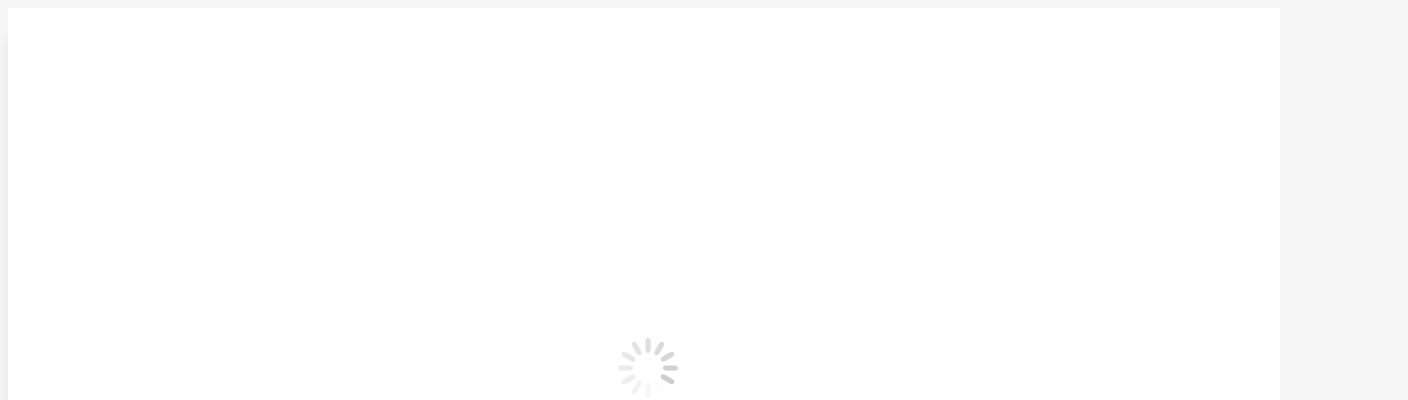

--- FILE ---
content_type: text/html; charset=UTF-8
request_url: https://cn.topbestsolar.com/gallery/solar-ground-mounting-structure-aluminum-spc-ga20-4h-cn
body_size: 17306
content:
<!DOCTYPE html>
<!--[if !(IE 6) | !(IE 7) | !(IE 8)  ]><!-->
<html lang="zh-Hans" class="no-js">
<!--<![endif]-->
<head>
	<meta charset="UTF-8" />
		<meta name="viewport" content="width=device-width, initial-scale=1, maximum-scale=1, user-scalable=0">
		<meta name="theme-color" content="#ffc000"/>	<link rel="profile" href="https://gmpg.org/xfn/11" />
	<meta name='robots' content='index, follow, max-image-preview:large, max-snippet:-1, max-video-preview:-1' />

	<!-- This site is optimized with the Yoast SEO plugin v24.4 - https://yoast.com/wordpress/plugins/seo/ -->
	<title>太阳能铝结构地面安装系统</title>
	<meta name="description" content="太阳能地面安装铝结构可安装在几乎所有开阔的地面，解决了地面斜坡安装系统，安装快速高效，可满足多地面进行安装，选择性强，可调节支架可以调节太阳能电池板的朝向，实现太阳能电池板的最大效率。采用高级铝合金材料，坚固耐用，是地面安装的最合适的解决方案。" />
	<link rel="canonical" href="https://cn.topbestsolar.com/gallery/solar-ground-mounting-structure-aluminum-spc-ga20-4h-cn" />
	<meta property="og:locale" content="zh_CN" />
	<meta property="og:type" content="article" />
	<meta property="og:title" content="太阳能铝结构地面安装系统" />
	<meta property="og:description" content="太阳能地面安装铝结构可安装在几乎所有开阔的地面，解决了地面斜坡安装系统，安装快速高效，可满足多地面进行安装，选择性强，可调节支架可以调节太阳能电池板的朝向，实现太阳能电池板的最大效率。采用高级铝合金材料，坚固耐用，是地面安装的最合适的解决方案。" />
	<meta property="og:url" content="https://cn.topbestsolar.com/gallery/solar-ground-mounting-structure-aluminum-spc-ga20-4h-cn" />
	<meta property="og:site_name" content="太阳能支架厂家，光伏安装系统批发，质优价美，28,000平方自有厂房。CN.TopBestSolar.com" />
	<meta property="article:publisher" content="https://www.facebook.com/SolarPartsComponents" />
	<meta property="article:modified_time" content="2024-05-20T06:48:24+00:00" />
	<meta property="og:image" content="https://cn.topbestsolar.com/wp-content/uploads/2021/03/Solar-ground-mounting-structure-aluminum-SPC-GA20-4H-CN-1-1.jpg" />
	<meta property="og:image:width" content="800" />
	<meta property="og:image:height" content="800" />
	<meta property="og:image:type" content="image/jpeg" />
	<meta name="twitter:card" content="summary_large_image" />
	<script type="application/ld+json" class="yoast-schema-graph">{"@context":"https://schema.org","@graph":[{"@type":"WebPage","@id":"https://cn.topbestsolar.com/gallery/solar-ground-mounting-structure-aluminum-spc-ga20-4h-cn","url":"https://cn.topbestsolar.com/gallery/solar-ground-mounting-structure-aluminum-spc-ga20-4h-cn","name":"太阳能铝结构地面安装系统","isPartOf":{"@id":"https://cn.topbestsolar.com/#website"},"primaryImageOfPage":{"@id":"https://cn.topbestsolar.com/gallery/solar-ground-mounting-structure-aluminum-spc-ga20-4h-cn#primaryimage"},"image":{"@id":"https://cn.topbestsolar.com/gallery/solar-ground-mounting-structure-aluminum-spc-ga20-4h-cn#primaryimage"},"thumbnailUrl":"https://cn.topbestsolar.com/wp-content/uploads/2021/03/Solar-ground-mounting-structure-aluminum-SPC-GA20-4H-CN-1-1.jpg","datePublished":"2021-03-02T07:08:05+00:00","dateModified":"2024-05-20T06:48:24+00:00","description":"太阳能地面安装铝结构可安装在几乎所有开阔的地面，解决了地面斜坡安装系统，安装快速高效，可满足多地面进行安装，选择性强，可调节支架可以调节太阳能电池板的朝向，实现太阳能电池板的最大效率。采用高级铝合金材料，坚固耐用，是地面安装的最合适的解决方案。","breadcrumb":{"@id":"https://cn.topbestsolar.com/gallery/solar-ground-mounting-structure-aluminum-spc-ga20-4h-cn#breadcrumb"},"inLanguage":"zh-Hans","potentialAction":[{"@type":"ReadAction","target":["https://cn.topbestsolar.com/gallery/solar-ground-mounting-structure-aluminum-spc-ga20-4h-cn"]}]},{"@type":"ImageObject","inLanguage":"zh-Hans","@id":"https://cn.topbestsolar.com/gallery/solar-ground-mounting-structure-aluminum-spc-ga20-4h-cn#primaryimage","url":"https://cn.topbestsolar.com/wp-content/uploads/2021/03/Solar-ground-mounting-structure-aluminum-SPC-GA20-4H-CN-1-1.jpg","contentUrl":"https://cn.topbestsolar.com/wp-content/uploads/2021/03/Solar-ground-mounting-structure-aluminum-SPC-GA20-4H-CN-1-1.jpg","width":800,"height":800,"caption":"太阳能地面铝结构安装系统-SPC-GA20-4H-CN-1"},{"@type":"BreadcrumbList","@id":"https://cn.topbestsolar.com/gallery/solar-ground-mounting-structure-aluminum-spc-ga20-4h-cn#breadcrumb","itemListElement":[{"@type":"ListItem","position":1,"name":"首页","item":"https://cn.topbestsolar.com/"},{"@type":"ListItem","position":2,"name":"相册","item":"https://cn.topbestsolar.com/gallery"},{"@type":"ListItem","position":3,"name":"太阳能地面安装铝结构，SPC-GA20-4H-CN"}]},{"@type":"WebSite","@id":"https://cn.topbestsolar.com/#website","url":"https://cn.topbestsolar.com/","name":"太阳能支架厂家，光伏安装系统批发，质优价美，28,000平方自有厂房。CN.TopBestSolar.com","description":"太阳能支架生产商，光伏安装系统一站式服务，交期短，性价比高，源头厂家- 28,000平方现代化标准车间。普特尔（厦门）科技有限公司 -CN.TopBestSolar.com","publisher":{"@id":"https://cn.topbestsolar.com/#organization"},"potentialAction":[{"@type":"SearchAction","target":{"@type":"EntryPoint","urlTemplate":"https://cn.topbestsolar.com/?s={search_term_string}"},"query-input":{"@type":"PropertyValueSpecification","valueRequired":true,"valueName":"search_term_string"}}],"inLanguage":"zh-Hans"},{"@type":"Organization","@id":"https://cn.topbestsolar.com/#organization","name":"普特尔（厦门）科技有限公司","url":"https://cn.topbestsolar.com/","logo":{"@type":"ImageObject","inLanguage":"zh-Hans","@id":"https://cn.topbestsolar.com/#/schema/logo/image/","url":"https://cn.topbestsolar.com/wp-content/uploads/2021/01/Top-Best-Solar-256X128.png","contentUrl":"https://cn.topbestsolar.com/wp-content/uploads/2021/01/Top-Best-Solar-256X128.png","width":256,"height":126,"caption":"普特尔（厦门）科技有限公司"},"image":{"@id":"https://cn.topbestsolar.com/#/schema/logo/image/"},"sameAs":["https://www.facebook.com/SolarPartsComponents","https://www.instagram.com/spc_solar/","https://www.linkedin.com/company/65391087","https://www.pinterest.com/SPC_Solar/","https://www.youtube.com/channel/UCPoZIpgUMJEn0BZCjAPC5TA"]}]}</script>
	<!-- / Yoast SEO plugin. -->


<link rel="alternate" title="oEmbed (JSON)" type="application/json+oembed" href="https://cn.topbestsolar.com/wp-json/oembed/1.0/embed?url=https%3A%2F%2Fcn.topbestsolar.com%2Fgallery%2Fsolar-ground-mounting-structure-aluminum-spc-ga20-4h-cn" />
<link rel="alternate" title="oEmbed (XML)" type="text/xml+oembed" href="https://cn.topbestsolar.com/wp-json/oembed/1.0/embed?url=https%3A%2F%2Fcn.topbestsolar.com%2Fgallery%2Fsolar-ground-mounting-structure-aluminum-spc-ga20-4h-cn&#038;format=xml" />
<style id='wp-img-auto-sizes-contain-inline-css' type='text/css'>
img:is([sizes=auto i],[sizes^="auto," i]){contain-intrinsic-size:3000px 1500px}
/*# sourceURL=wp-img-auto-sizes-contain-inline-css */
</style>
<style id='classic-theme-styles-inline-css' type='text/css'>
/*! This file is auto-generated */
.wp-block-button__link{color:#fff;background-color:#32373c;border-radius:9999px;box-shadow:none;text-decoration:none;padding:calc(.667em + 2px) calc(1.333em + 2px);font-size:1.125em}.wp-block-file__button{background:#32373c;color:#fff;text-decoration:none}
/*# sourceURL=/wp-includes/css/classic-themes.min.css */
</style>
<link rel='stylesheet' id='contact-form-7-css' href='https://cn.topbestsolar.com/wp-content/plugins/contact-form-7/includes/css/styles.css' type='text/css' media='all' />
<link rel='stylesheet' id='the7-font-css' href='https://cn.topbestsolar.com/wp-content/themes/dt-the7/fonts/icomoon-the7-font/icomoon-the7-font.min.css' type='text/css' media='all' />
<link rel='stylesheet' id='the7-Defaults-css' href='https://cn.topbestsolar.com/wp-content/uploads/smile_fonts/Defaults/Defaults.css' type='text/css' media='all' />
<link rel='stylesheet' id='the7-fontello-css' href='https://cn.topbestsolar.com/wp-content/themes/dt-the7/fonts/fontello/css/fontello.min.css' type='text/css' media='all' />
<link rel='stylesheet' id='dt-main-css' href='https://cn.topbestsolar.com/wp-content/themes/dt-the7/css/main.min.css' type='text/css' media='all' />
<style id='dt-main-inline-css' type='text/css'>
body #load {
  display: block;
  height: 100%;
  overflow: hidden;
  position: fixed;
  width: 100%;
  z-index: 9901;
  opacity: 1;
  visibility: visible;
  transition: all .35s ease-out;
}
.load-wrap {
  width: 100%;
  height: 100%;
  background-position: center center;
  background-repeat: no-repeat;
  text-align: center;
  display: -ms-flexbox;
  display: -ms-flex;
  display: flex;
  -ms-align-items: center;
  -ms-flex-align: center;
  align-items: center;
  -ms-flex-flow: column wrap;
  flex-flow: column wrap;
  -ms-flex-pack: center;
  -ms-justify-content: center;
  justify-content: center;
}
.load-wrap > svg {
  position: absolute;
  top: 50%;
  left: 50%;
  transform: translate(-50%,-50%);
}
#load {
  background: var(--the7-elementor-beautiful-loading-bg,#ffffff);
  --the7-beautiful-spinner-color2: var(--the7-beautiful-spinner-color,rgba(51,51,51,0.25));
}

/*# sourceURL=dt-main-inline-css */
</style>
<link rel='stylesheet' id='the7-custom-scrollbar-css' href='https://cn.topbestsolar.com/wp-content/themes/dt-the7/lib/custom-scrollbar/custom-scrollbar.min.css' type='text/css' media='all' />
<link rel='stylesheet' id='the7-wpbakery-css' href='https://cn.topbestsolar.com/wp-content/themes/dt-the7/css/wpbakery.min.css' type='text/css' media='all' />
<link rel='stylesheet' id='the7-core-css' href='https://cn.topbestsolar.com/wp-content/plugins/dt-the7-core/assets/css/post-type.min.css' type='text/css' media='all' />
<link rel='stylesheet' id='the7-css-vars-css' href='https://cn.topbestsolar.com/wp-content/uploads/the7-css/css-vars.css' type='text/css' media='all' />
<link rel='stylesheet' id='dt-custom-css' href='https://cn.topbestsolar.com/wp-content/uploads/the7-css/custom.css' type='text/css' media='all' />
<link rel='stylesheet' id='dt-media-css' href='https://cn.topbestsolar.com/wp-content/uploads/the7-css/media.css' type='text/css' media='all' />
<link rel='stylesheet' id='the7-mega-menu-css' href='https://cn.topbestsolar.com/wp-content/uploads/the7-css/mega-menu.css' type='text/css' media='all' />
<link rel='stylesheet' id='the7-elements-albums-portfolio-css' href='https://cn.topbestsolar.com/wp-content/uploads/the7-css/the7-elements-albums-portfolio.css' type='text/css' media='all' />
<link rel='stylesheet' id='the7-elements-css' href='https://cn.topbestsolar.com/wp-content/uploads/the7-css/post-type-dynamic.css' type='text/css' media='all' />
<link rel='stylesheet' id='style-css' href='https://cn.topbestsolar.com/wp-content/themes/dt-the7-child/style.css' type='text/css' media='all' />
<script type="text/javascript" src="https://cn.topbestsolar.com/wp-includes/js/jquery/jquery.min.js" id="jquery-core-js"></script>
<script type="text/javascript" src="https://cn.topbestsolar.com/wp-includes/js/jquery/jquery-migrate.min.js" id="jquery-migrate-js"></script>
<script type="text/javascript" id="dt-above-fold-js-extra">
/* <![CDATA[ */
var dtLocal = {"themeUrl":"https://cn.topbestsolar.com/wp-content/themes/dt-the7","passText":"\u8981\u67e5\u770b\u8be5\u53d7\u4fdd\u62a4\u7684\u6587\u7ae0\uff0c\u8bf7\u5728\u4e0b\u9762\u8f93\u5165\u5bc6\u7801\uff1a","moreButtonText":{"loading":"\u52a0\u8f7d\u4e2d\u2026\u2026","loadMore":"\u52a0\u8f7d\u66f4\u591a"},"postID":"3143","ajaxurl":"https://cn.topbestsolar.com/wp-admin/admin-ajax.php","REST":{"baseUrl":"https://cn.topbestsolar.com/wp-json/the7/v1","endpoints":{"sendMail":"/send-mail"}},"contactMessages":{"required":"One or more fields have an error. Please check and try again.","terms":"Please accept the privacy policy.","fillTheCaptchaError":"Please, fill the captcha."},"captchaSiteKey":"","ajaxNonce":"65552fb611","pageData":"","themeSettings":{"smoothScroll":"off","lazyLoading":false,"desktopHeader":{"height":90},"ToggleCaptionEnabled":"disabled","ToggleCaption":"Navigation","floatingHeader":{"showAfter":94,"showMenu":true,"height":60,"logo":{"showLogo":true,"html":"\u003Cimg class=\" preload-me\" src=\"https://cn.topbestsolar.com/wp-content/uploads/2021/10/CNTBS-96\u00d7192.png\" srcset=\"https://cn.topbestsolar.com/wp-content/uploads/2021/10/CNTBS-96\u00d7192.png 192w, https://cn.topbestsolar.com/wp-content/uploads/2021/10/CNTBS-128\u00d7256.png 256w\" width=\"192\" height=\"96\"   sizes=\"192px\" alt=\"\u592a\u9633\u80fd\u652f\u67b6\u5382\u5bb6\uff0c\u5149\u4f0f\u5b89\u88c5\u7cfb\u7edf\u6279\u53d1\uff0c\u8d28\u4f18\u4ef7\u7f8e\uff0c28,000\u5e73\u65b9\u81ea\u6709\u5382\u623f\u3002CN.TopBestSolar.com\" /\u003E","url":"https://cn.topbestsolar.com/"}},"topLine":{"floatingTopLine":{"logo":{"showLogo":false,"html":""}}},"mobileHeader":{"firstSwitchPoint":992,"secondSwitchPoint":700,"firstSwitchPointHeight":60,"secondSwitchPointHeight":60,"mobileToggleCaptionEnabled":"disabled","mobileToggleCaption":"\u83dc\u5355"},"stickyMobileHeaderFirstSwitch":{"logo":{"html":"\u003Cimg class=\" preload-me\" src=\"https://cn.topbestsolar.com/wp-content/uploads/2021/10/CNTBS-128\u00d7256.png\" srcset=\"https://cn.topbestsolar.com/wp-content/uploads/2021/10/CNTBS-128\u00d7256.png 256w, https://cn.topbestsolar.com/wp-content/uploads/2021/10/CNTBS-128\u00d7256.png 256w\" width=\"256\" height=\"128\"   sizes=\"256px\" alt=\"\u592a\u9633\u80fd\u652f\u67b6\u5382\u5bb6\uff0c\u5149\u4f0f\u5b89\u88c5\u7cfb\u7edf\u6279\u53d1\uff0c\u8d28\u4f18\u4ef7\u7f8e\uff0c28,000\u5e73\u65b9\u81ea\u6709\u5382\u623f\u3002CN.TopBestSolar.com\" /\u003E"}},"stickyMobileHeaderSecondSwitch":{"logo":{"html":"\u003Cimg class=\" preload-me\" src=\"https://cn.topbestsolar.com/wp-content/uploads/2021/10/CNTBS-128\u00d7256.png\" srcset=\"https://cn.topbestsolar.com/wp-content/uploads/2021/10/CNTBS-128\u00d7256.png 256w, https://cn.topbestsolar.com/wp-content/uploads/2021/10/CNTBS-128\u00d7256.png 256w\" width=\"256\" height=\"128\"   sizes=\"256px\" alt=\"\u592a\u9633\u80fd\u652f\u67b6\u5382\u5bb6\uff0c\u5149\u4f0f\u5b89\u88c5\u7cfb\u7edf\u6279\u53d1\uff0c\u8d28\u4f18\u4ef7\u7f8e\uff0c28,000\u5e73\u65b9\u81ea\u6709\u5382\u623f\u3002CN.TopBestSolar.com\" /\u003E"}},"sidebar":{"switchPoint":992},"boxedWidth":"1280px"},"VCMobileScreenWidth":"768"};
var dtShare = {"shareButtonText":{"facebook":"Share on Facebook","twitter":"Tweet","pinterest":"Pin it","linkedin":"Share on Linkedin","whatsapp":"Share on Whatsapp"},"overlayOpacity":"85"};
//# sourceURL=dt-above-fold-js-extra
/* ]]> */
</script>
<script type="text/javascript" src="https://cn.topbestsolar.com/wp-content/themes/dt-the7/js/above-the-fold.min.js" id="dt-above-fold-js"></script>
<script></script><link rel="https://api.w.org/" href="https://cn.topbestsolar.com/wp-json/" /><link rel="alternate" title="JSON" type="application/json" href="https://cn.topbestsolar.com/wp-json/wp/v2/dt_gallery/3143" /><style type="text/css">
* { font-family: "Microsoft YaHei"!important; }
i, .ab-icon, .mce-close, i.mce-i-aligncenter, i.mce-i-alignjustify, i.mce-i-alignleft, i.mce-i-alignright, i.mce-i-blockquote, i.mce-i-bold, i.mce-i-bullist, i.mce-i-charmap, i.mce-i-forecolor, i.mce-i-fullscreen, i.mce-i-help, i.mce-i-hr, i.mce-i-indent, i.mce-i-italic, i.mce-i-link, i.mce-i-ltr, i.mce-i-numlist, i.mce-i-outdent, i.mce-i-pastetext, i.mce-i-pasteword, i.mce-i-redo, i.mce-i-removeformat, i.mce-i-spellchecker, i.mce-i-strikethrough, i.mce-i-underline, i.mce-i-undo, i.mce-i-unlink, i.mce-i-wp-media-library, i.mce-i-wp_adv, i.mce-i-wp_fullscreen, i.mce-i-wp_help, i.mce-i-wp_more, i.mce-i-wp_page, .qt-fullscreen, .star-rating .star { font-family: dashicons !important; }
.mce-ico { font-family: tinymce, Arial !important; }
.fa { font-family: FontAwesome !important; }
.genericon { font-family: "Genericons" !important; }
.appearance_page_scte-theme-editor #wpbody *, .ace_editor * { font-family: Monaco, Menlo, "Ubuntu Mono", Consolas, source-code-pro, monospace !important; }
.post-type-post #advanced-sortables, .post-type-post #autopaging .description { display: none !important; }
.form-field input, .form-field textarea { width: inherit; border-width: 0; }
</style><meta name="generator" content="Powered by WPBakery Page Builder - drag and drop page builder for WordPress."/>
<link rel="amphtml" href="https://cn.topbestsolar.com/gallery/solar-ground-mounting-structure-aluminum-spc-ga20-4h-cn/amp"><meta name="generator" content="Powered by Slider Revolution 6.6.16 - responsive, Mobile-Friendly Slider Plugin for WordPress with comfortable drag and drop interface." />
<script type="text/javascript" id="the7-loader-script">
document.addEventListener("DOMContentLoaded", function(event) {
	var load = document.getElementById("load");
	if(!load.classList.contains('loader-removed')){
		var removeLoading = setTimeout(function() {
			load.className += " loader-removed";
		}, 300);
	}
});
</script>
		<link rel="icon" href="https://cn.topbestsolar.com/wp-content/uploads/2021/05/favicon-2.ico" type="image/x-icon" sizes="16x16"/><link rel="icon" href="https://cn.topbestsolar.com/wp-content/uploads/2021/05/favicon-2.ico" type="image/x-icon" sizes="32x32"/><link rel="apple-touch-icon" href="https://cn.topbestsolar.com/wp-content/uploads/2021/10/CNTBS-60×60.png"><link rel="apple-touch-icon" sizes="76x76" href="https://cn.topbestsolar.com/wp-content/uploads/2021/10/CNTBS-76×76.png"><link rel="apple-touch-icon" sizes="120x120" href="https://cn.topbestsolar.com/wp-content/uploads/2021/10/CNTBS-120×120.png"><link rel="apple-touch-icon" sizes="152x152" href="https://cn.topbestsolar.com/wp-content/uploads/2021/10/CNTBS-152×152.png"><script>function setREVStartSize(e){
			//window.requestAnimationFrame(function() {
				window.RSIW = window.RSIW===undefined ? window.innerWidth : window.RSIW;
				window.RSIH = window.RSIH===undefined ? window.innerHeight : window.RSIH;
				try {
					var pw = document.getElementById(e.c).parentNode.offsetWidth,
						newh;
					pw = pw===0 || isNaN(pw) || (e.l=="fullwidth" || e.layout=="fullwidth") ? window.RSIW : pw;
					e.tabw = e.tabw===undefined ? 0 : parseInt(e.tabw);
					e.thumbw = e.thumbw===undefined ? 0 : parseInt(e.thumbw);
					e.tabh = e.tabh===undefined ? 0 : parseInt(e.tabh);
					e.thumbh = e.thumbh===undefined ? 0 : parseInt(e.thumbh);
					e.tabhide = e.tabhide===undefined ? 0 : parseInt(e.tabhide);
					e.thumbhide = e.thumbhide===undefined ? 0 : parseInt(e.thumbhide);
					e.mh = e.mh===undefined || e.mh=="" || e.mh==="auto" ? 0 : parseInt(e.mh,0);
					if(e.layout==="fullscreen" || e.l==="fullscreen")
						newh = Math.max(e.mh,window.RSIH);
					else{
						e.gw = Array.isArray(e.gw) ? e.gw : [e.gw];
						for (var i in e.rl) if (e.gw[i]===undefined || e.gw[i]===0) e.gw[i] = e.gw[i-1];
						e.gh = e.el===undefined || e.el==="" || (Array.isArray(e.el) && e.el.length==0)? e.gh : e.el;
						e.gh = Array.isArray(e.gh) ? e.gh : [e.gh];
						for (var i in e.rl) if (e.gh[i]===undefined || e.gh[i]===0) e.gh[i] = e.gh[i-1];
											
						var nl = new Array(e.rl.length),
							ix = 0,
							sl;
						e.tabw = e.tabhide>=pw ? 0 : e.tabw;
						e.thumbw = e.thumbhide>=pw ? 0 : e.thumbw;
						e.tabh = e.tabhide>=pw ? 0 : e.tabh;
						e.thumbh = e.thumbhide>=pw ? 0 : e.thumbh;
						for (var i in e.rl) nl[i] = e.rl[i]<window.RSIW ? 0 : e.rl[i];
						sl = nl[0];
						for (var i in nl) if (sl>nl[i] && nl[i]>0) { sl = nl[i]; ix=i;}
						var m = pw>(e.gw[ix]+e.tabw+e.thumbw) ? 1 : (pw-(e.tabw+e.thumbw)) / (e.gw[ix]);
						newh =  (e.gh[ix] * m) + (e.tabh + e.thumbh);
					}
					var el = document.getElementById(e.c);
					if (el!==null && el) el.style.height = newh+"px";
					el = document.getElementById(e.c+"_wrapper");
					if (el!==null && el) {
						el.style.height = newh+"px";
						el.style.display = "block";
					}
				} catch(e){
					console.log("Failure at Presize of Slider:" + e)
				}
			//});
		  };</script>
<noscript><style> .wpb_animate_when_almost_visible { opacity: 1; }</style></noscript><style id='the7-custom-inline-css' type='text/css'>
.sub-nav .menu-item i.fa,
.sub-nav .menu-item i.fas,
.sub-nav .menu-item i.far,
.sub-nav .menu-item i.fab {
	text-align: center;
	width: 1.25em;
}
</style>
<style id='global-styles-inline-css' type='text/css'>
:root{--wp--preset--aspect-ratio--square: 1;--wp--preset--aspect-ratio--4-3: 4/3;--wp--preset--aspect-ratio--3-4: 3/4;--wp--preset--aspect-ratio--3-2: 3/2;--wp--preset--aspect-ratio--2-3: 2/3;--wp--preset--aspect-ratio--16-9: 16/9;--wp--preset--aspect-ratio--9-16: 9/16;--wp--preset--color--black: #000000;--wp--preset--color--cyan-bluish-gray: #abb8c3;--wp--preset--color--white: #FFF;--wp--preset--color--pale-pink: #f78da7;--wp--preset--color--vivid-red: #cf2e2e;--wp--preset--color--luminous-vivid-orange: #ff6900;--wp--preset--color--luminous-vivid-amber: #fcb900;--wp--preset--color--light-green-cyan: #7bdcb5;--wp--preset--color--vivid-green-cyan: #00d084;--wp--preset--color--pale-cyan-blue: #8ed1fc;--wp--preset--color--vivid-cyan-blue: #0693e3;--wp--preset--color--vivid-purple: #9b51e0;--wp--preset--color--accent: #ffc000;--wp--preset--color--dark-gray: #111;--wp--preset--color--light-gray: #767676;--wp--preset--gradient--vivid-cyan-blue-to-vivid-purple: linear-gradient(135deg,rgb(6,147,227) 0%,rgb(155,81,224) 100%);--wp--preset--gradient--light-green-cyan-to-vivid-green-cyan: linear-gradient(135deg,rgb(122,220,180) 0%,rgb(0,208,130) 100%);--wp--preset--gradient--luminous-vivid-amber-to-luminous-vivid-orange: linear-gradient(135deg,rgb(252,185,0) 0%,rgb(255,105,0) 100%);--wp--preset--gradient--luminous-vivid-orange-to-vivid-red: linear-gradient(135deg,rgb(255,105,0) 0%,rgb(207,46,46) 100%);--wp--preset--gradient--very-light-gray-to-cyan-bluish-gray: linear-gradient(135deg,rgb(238,238,238) 0%,rgb(169,184,195) 100%);--wp--preset--gradient--cool-to-warm-spectrum: linear-gradient(135deg,rgb(74,234,220) 0%,rgb(151,120,209) 20%,rgb(207,42,186) 40%,rgb(238,44,130) 60%,rgb(251,105,98) 80%,rgb(254,248,76) 100%);--wp--preset--gradient--blush-light-purple: linear-gradient(135deg,rgb(255,206,236) 0%,rgb(152,150,240) 100%);--wp--preset--gradient--blush-bordeaux: linear-gradient(135deg,rgb(254,205,165) 0%,rgb(254,45,45) 50%,rgb(107,0,62) 100%);--wp--preset--gradient--luminous-dusk: linear-gradient(135deg,rgb(255,203,112) 0%,rgb(199,81,192) 50%,rgb(65,88,208) 100%);--wp--preset--gradient--pale-ocean: linear-gradient(135deg,rgb(255,245,203) 0%,rgb(182,227,212) 50%,rgb(51,167,181) 100%);--wp--preset--gradient--electric-grass: linear-gradient(135deg,rgb(202,248,128) 0%,rgb(113,206,126) 100%);--wp--preset--gradient--midnight: linear-gradient(135deg,rgb(2,3,129) 0%,rgb(40,116,252) 100%);--wp--preset--font-size--small: 13px;--wp--preset--font-size--medium: 20px;--wp--preset--font-size--large: 36px;--wp--preset--font-size--x-large: 42px;--wp--preset--spacing--20: 0.44rem;--wp--preset--spacing--30: 0.67rem;--wp--preset--spacing--40: 1rem;--wp--preset--spacing--50: 1.5rem;--wp--preset--spacing--60: 2.25rem;--wp--preset--spacing--70: 3.38rem;--wp--preset--spacing--80: 5.06rem;--wp--preset--shadow--natural: 6px 6px 9px rgba(0, 0, 0, 0.2);--wp--preset--shadow--deep: 12px 12px 50px rgba(0, 0, 0, 0.4);--wp--preset--shadow--sharp: 6px 6px 0px rgba(0, 0, 0, 0.2);--wp--preset--shadow--outlined: 6px 6px 0px -3px rgb(255, 255, 255), 6px 6px rgb(0, 0, 0);--wp--preset--shadow--crisp: 6px 6px 0px rgb(0, 0, 0);}:where(.is-layout-flex){gap: 0.5em;}:where(.is-layout-grid){gap: 0.5em;}body .is-layout-flex{display: flex;}.is-layout-flex{flex-wrap: wrap;align-items: center;}.is-layout-flex > :is(*, div){margin: 0;}body .is-layout-grid{display: grid;}.is-layout-grid > :is(*, div){margin: 0;}:where(.wp-block-columns.is-layout-flex){gap: 2em;}:where(.wp-block-columns.is-layout-grid){gap: 2em;}:where(.wp-block-post-template.is-layout-flex){gap: 1.25em;}:where(.wp-block-post-template.is-layout-grid){gap: 1.25em;}.has-black-color{color: var(--wp--preset--color--black) !important;}.has-cyan-bluish-gray-color{color: var(--wp--preset--color--cyan-bluish-gray) !important;}.has-white-color{color: var(--wp--preset--color--white) !important;}.has-pale-pink-color{color: var(--wp--preset--color--pale-pink) !important;}.has-vivid-red-color{color: var(--wp--preset--color--vivid-red) !important;}.has-luminous-vivid-orange-color{color: var(--wp--preset--color--luminous-vivid-orange) !important;}.has-luminous-vivid-amber-color{color: var(--wp--preset--color--luminous-vivid-amber) !important;}.has-light-green-cyan-color{color: var(--wp--preset--color--light-green-cyan) !important;}.has-vivid-green-cyan-color{color: var(--wp--preset--color--vivid-green-cyan) !important;}.has-pale-cyan-blue-color{color: var(--wp--preset--color--pale-cyan-blue) !important;}.has-vivid-cyan-blue-color{color: var(--wp--preset--color--vivid-cyan-blue) !important;}.has-vivid-purple-color{color: var(--wp--preset--color--vivid-purple) !important;}.has-black-background-color{background-color: var(--wp--preset--color--black) !important;}.has-cyan-bluish-gray-background-color{background-color: var(--wp--preset--color--cyan-bluish-gray) !important;}.has-white-background-color{background-color: var(--wp--preset--color--white) !important;}.has-pale-pink-background-color{background-color: var(--wp--preset--color--pale-pink) !important;}.has-vivid-red-background-color{background-color: var(--wp--preset--color--vivid-red) !important;}.has-luminous-vivid-orange-background-color{background-color: var(--wp--preset--color--luminous-vivid-orange) !important;}.has-luminous-vivid-amber-background-color{background-color: var(--wp--preset--color--luminous-vivid-amber) !important;}.has-light-green-cyan-background-color{background-color: var(--wp--preset--color--light-green-cyan) !important;}.has-vivid-green-cyan-background-color{background-color: var(--wp--preset--color--vivid-green-cyan) !important;}.has-pale-cyan-blue-background-color{background-color: var(--wp--preset--color--pale-cyan-blue) !important;}.has-vivid-cyan-blue-background-color{background-color: var(--wp--preset--color--vivid-cyan-blue) !important;}.has-vivid-purple-background-color{background-color: var(--wp--preset--color--vivid-purple) !important;}.has-black-border-color{border-color: var(--wp--preset--color--black) !important;}.has-cyan-bluish-gray-border-color{border-color: var(--wp--preset--color--cyan-bluish-gray) !important;}.has-white-border-color{border-color: var(--wp--preset--color--white) !important;}.has-pale-pink-border-color{border-color: var(--wp--preset--color--pale-pink) !important;}.has-vivid-red-border-color{border-color: var(--wp--preset--color--vivid-red) !important;}.has-luminous-vivid-orange-border-color{border-color: var(--wp--preset--color--luminous-vivid-orange) !important;}.has-luminous-vivid-amber-border-color{border-color: var(--wp--preset--color--luminous-vivid-amber) !important;}.has-light-green-cyan-border-color{border-color: var(--wp--preset--color--light-green-cyan) !important;}.has-vivid-green-cyan-border-color{border-color: var(--wp--preset--color--vivid-green-cyan) !important;}.has-pale-cyan-blue-border-color{border-color: var(--wp--preset--color--pale-cyan-blue) !important;}.has-vivid-cyan-blue-border-color{border-color: var(--wp--preset--color--vivid-cyan-blue) !important;}.has-vivid-purple-border-color{border-color: var(--wp--preset--color--vivid-purple) !important;}.has-vivid-cyan-blue-to-vivid-purple-gradient-background{background: var(--wp--preset--gradient--vivid-cyan-blue-to-vivid-purple) !important;}.has-light-green-cyan-to-vivid-green-cyan-gradient-background{background: var(--wp--preset--gradient--light-green-cyan-to-vivid-green-cyan) !important;}.has-luminous-vivid-amber-to-luminous-vivid-orange-gradient-background{background: var(--wp--preset--gradient--luminous-vivid-amber-to-luminous-vivid-orange) !important;}.has-luminous-vivid-orange-to-vivid-red-gradient-background{background: var(--wp--preset--gradient--luminous-vivid-orange-to-vivid-red) !important;}.has-very-light-gray-to-cyan-bluish-gray-gradient-background{background: var(--wp--preset--gradient--very-light-gray-to-cyan-bluish-gray) !important;}.has-cool-to-warm-spectrum-gradient-background{background: var(--wp--preset--gradient--cool-to-warm-spectrum) !important;}.has-blush-light-purple-gradient-background{background: var(--wp--preset--gradient--blush-light-purple) !important;}.has-blush-bordeaux-gradient-background{background: var(--wp--preset--gradient--blush-bordeaux) !important;}.has-luminous-dusk-gradient-background{background: var(--wp--preset--gradient--luminous-dusk) !important;}.has-pale-ocean-gradient-background{background: var(--wp--preset--gradient--pale-ocean) !important;}.has-electric-grass-gradient-background{background: var(--wp--preset--gradient--electric-grass) !important;}.has-midnight-gradient-background{background: var(--wp--preset--gradient--midnight) !important;}.has-small-font-size{font-size: var(--wp--preset--font-size--small) !important;}.has-medium-font-size{font-size: var(--wp--preset--font-size--medium) !important;}.has-large-font-size{font-size: var(--wp--preset--font-size--large) !important;}.has-x-large-font-size{font-size: var(--wp--preset--font-size--x-large) !important;}
/*# sourceURL=global-styles-inline-css */
</style>
<link rel='stylesheet' id='rs-plugin-settings-css' href='https://cn.topbestsolar.com/wp-content/plugins/revslider/public/assets/css/rs6.css' type='text/css' media='all' />
<style id='rs-plugin-settings-inline-css' type='text/css'>
#rs-demo-id {}
/*# sourceURL=rs-plugin-settings-inline-css */
</style>
</head>
<body data-rsssl=1 id="the7-body" class="wp-singular dt_gallery-template-default single single-dt_gallery postid-3143 wp-embed-responsive wp-theme-dt-the7 wp-child-theme-dt-the7-child the7-core-ver-2.7.6 layout-grid grid-text-hovers description-on-hover no-comments dt-responsive-on justified-grid right-mobile-menu-close-icon ouside-menu-close-icon mobile-hamburger-close-bg-enable mobile-hamburger-close-bg-hover-enable  fade-medium-mobile-menu-close-icon fade-medium-menu-close-icon srcset-enabled btn-flat custom-btn-color custom-btn-hover-color phantom-fade phantom-shadow-decoration phantom-custom-logo-on sticky-mobile-header mobile-hide-sidebar top-header first-switch-logo-center first-switch-menu-right second-switch-logo-center second-switch-menu-right right-mobile-menu layzr-loading-on popup-message-style fullscreen-photo-scroller the7-ver-11.9.1 wpb-js-composer js-comp-ver-7.0 vc_responsive">
<!-- The7 11.9.1 -->
<div id="load" class="spinner-loader">
	<div class="load-wrap"><style type="text/css">
    [class*="the7-spinner-animate-"]{
        animation: spinner-animation 1s cubic-bezier(1,1,1,1) infinite;
        x:46.5px;
        y:40px;
        width:7px;
        height:20px;
        fill:var(--the7-beautiful-spinner-color2);
        opacity: 0.2;
    }
    .the7-spinner-animate-2{
        animation-delay: 0.083s;
    }
    .the7-spinner-animate-3{
        animation-delay: 0.166s;
    }
    .the7-spinner-animate-4{
         animation-delay: 0.25s;
    }
    .the7-spinner-animate-5{
         animation-delay: 0.33s;
    }
    .the7-spinner-animate-6{
         animation-delay: 0.416s;
    }
    .the7-spinner-animate-7{
         animation-delay: 0.5s;
    }
    .the7-spinner-animate-8{
         animation-delay: 0.58s;
    }
    .the7-spinner-animate-9{
         animation-delay: 0.666s;
    }
    .the7-spinner-animate-10{
         animation-delay: 0.75s;
    }
    .the7-spinner-animate-11{
        animation-delay: 0.83s;
    }
    .the7-spinner-animate-12{
        animation-delay: 0.916s;
    }
    @keyframes spinner-animation{
        from {
            opacity: 1;
        }
        to{
            opacity: 0;
        }
    }
</style>
<svg width="75px" height="75px" xmlns="http://www.w3.org/2000/svg" viewBox="0 0 100 100" preserveAspectRatio="xMidYMid">
	<rect class="the7-spinner-animate-1" rx="5" ry="5" transform="rotate(0 50 50) translate(0 -30)"></rect>
	<rect class="the7-spinner-animate-2" rx="5" ry="5" transform="rotate(30 50 50) translate(0 -30)"></rect>
	<rect class="the7-spinner-animate-3" rx="5" ry="5" transform="rotate(60 50 50) translate(0 -30)"></rect>
	<rect class="the7-spinner-animate-4" rx="5" ry="5" transform="rotate(90 50 50) translate(0 -30)"></rect>
	<rect class="the7-spinner-animate-5" rx="5" ry="5" transform="rotate(120 50 50) translate(0 -30)"></rect>
	<rect class="the7-spinner-animate-6" rx="5" ry="5" transform="rotate(150 50 50) translate(0 -30)"></rect>
	<rect class="the7-spinner-animate-7" rx="5" ry="5" transform="rotate(180 50 50) translate(0 -30)"></rect>
	<rect class="the7-spinner-animate-8" rx="5" ry="5" transform="rotate(210 50 50) translate(0 -30)"></rect>
	<rect class="the7-spinner-animate-9" rx="5" ry="5" transform="rotate(240 50 50) translate(0 -30)"></rect>
	<rect class="the7-spinner-animate-10" rx="5" ry="5" transform="rotate(270 50 50) translate(0 -30)"></rect>
	<rect class="the7-spinner-animate-11" rx="5" ry="5" transform="rotate(300 50 50) translate(0 -30)"></rect>
	<rect class="the7-spinner-animate-12" rx="5" ry="5" transform="rotate(330 50 50) translate(0 -30)"></rect>
</svg></div>
</div>
<div id="page" >
	<a class="skip-link screen-reader-text" href="#content">跳转至内容</a>

<div class="masthead inline-header right widgets full-height shadow-decoration shadow-mobile-header-decoration small-mobile-menu-icon dt-parent-menu-clickable show-sub-menu-on-hover"  role="banner">

	<div class="top-bar full-width-line top-bar-line-hide">
	<div class="top-bar-bg" ></div>
	<div class="mini-widgets left-widgets"></div><div class="right-widgets mini-widgets"><a href="https://www.TopBestSolar.com" class="mini-contacts multipurpose_1 show-on-desktop in-top-bar-right in-top-bar"><i class="fa-fw icomoon-the7-font-the7-home-02"></i>EN1</a><a href="https://www.SolarPartsComponents.com" class="mini-contacts multipurpose_3 show-on-desktop in-top-bar-right in-top-bar"><i class="fa-fw icomoon-the7-font-the7-home-02"></i>EN2</a><a href="https://jp.TopBestSolar.com" class="mini-contacts multipurpose_2 show-on-desktop in-top-bar-right in-top-bar"><i class="fa-fw icomoon-the7-font-the7-home-02"></i>JP</a><a href="https://cn.TopBestSolar.com" class="mini-contacts multipurpose_4 show-on-desktop in-top-bar-right in-top-bar"><i class="fa-fw icomoon-the7-font-the7-home-02"></i>CN</a><span class="mini-contacts phone show-on-desktop in-menu-first-switch in-menu-second-switch"><i class="fa-fw icomoon-the7-font-the7-phone-06"></i>0592-5900866</span><a href="mailto:cn@TopBestSolar.com?subject=业务咨询-cn.TopBestSolar.com" class="mini-contacts email show-on-desktop in-menu-first-switch in-menu-second-switch"><i class="fa-fw the7-mw-icon-mail-bold"></i>cn@TopBestSolar.com</a></div></div>

	<header class="header-bar">

		<div class="branding">
	<div id="site-title" class="assistive-text">太阳能支架厂家，光伏安装系统批发，质优价美，28,000平方自有厂房。CN.TopBestSolar.com</div>
	<div id="site-description" class="assistive-text">太阳能支架生产商，光伏安装系统一站式服务，交期短，性价比高，源头厂家- 28,000平方现代化标准车间。普特尔（厦门）科技有限公司 -CN.TopBestSolar.com</div>
	<a class="" href="https://cn.topbestsolar.com/"><img class=" preload-me" src="https://cn.topbestsolar.com/wp-content/uploads/2021/10/CNTBS-128×256.png" srcset="https://cn.topbestsolar.com/wp-content/uploads/2021/10/CNTBS-128×256.png 256w, https://cn.topbestsolar.com/wp-content/uploads/2021/10/CNTBS-128×256.png 256w" width="256" height="128"   sizes="256px" alt="太阳能支架厂家，光伏安装系统批发，质优价美，28,000平方自有厂房。CN.TopBestSolar.com" /></a></div>

		<ul id="primary-menu" class="main-nav underline-decoration l-to-r-line outside-item-remove-margin"><li class="menu-item menu-item-type-post_type menu-item-object-page menu-item-home menu-item-2548 first depth-0"><a href='https://cn.topbestsolar.com/' data-level='1'><span class="menu-item-text"><span class="menu-text">首页</span></span></a></li> <li class="menu-item menu-item-type-post_type menu-item-object-page menu-item-55 depth-0"><a href='https://cn.topbestsolar.com/about-us' data-level='1'><span class="menu-item-text"><span class="menu-text">工厂简介</span></span></a></li> <li class="menu-item menu-item-type-post_type menu-item-object-page menu-item-has-children menu-item-83 has-children depth-0 dt-mega-menu mega-auto-width mega-column-4"><a href='https://cn.topbestsolar.com/products' data-level='1'><span class="menu-item-text"><span class="menu-text">产品</span></span></a><div class="dt-mega-menu-wrap"><ul class="sub-nav hover-style-bg level-arrows-on"><li class="menu-item menu-item-type-post_type menu-item-object-post menu-item-has-children menu-item-1088 first has-children depth-1 no-link dt-mega-parent wf-1-4"><a href='https://cn.topbestsolar.com/wu-ding-zhi-jia' data-level='2'><span class="menu-item-text"><span class="menu-text">屋顶安装支架</span></span></a><ul class="sub-nav hover-style-bg level-arrows-on"><li class="menu-item menu-item-type-post_type menu-item-object-page menu-item-600 first depth-2"><a href='https://cn.topbestsolar.com/tie-pi-wu-ding' data-level='3'><span class="menu-item-text"><span class="menu-text">铁皮屋顶支架</span></span></a></li> <li class="menu-item menu-item-type-post_type menu-item-object-page menu-item-597 depth-2"><a href='https://cn.topbestsolar.com/liu-li-wa' data-level='3'><span class="menu-item-text"><span class="menu-text">琉璃瓦屋顶支架</span></span></a></li> <li class="menu-item menu-item-type-post_type menu-item-object-page menu-item-603 depth-2"><a href='https://cn.topbestsolar.com/shui-ni-wa' data-level='3'><span class="menu-item-text"><span class="menu-text">石板瓦屋顶支架</span></span></a></li> <li class="menu-item menu-item-type-post_type menu-item-object-page menu-item-607 depth-2"><a href='https://cn.topbestsolar.com/li-qing-wu-ding' data-level='3'><span class="menu-item-text"><span class="menu-text">沥青屋顶支架</span></span></a></li> <li class="menu-item menu-item-type-post_type menu-item-object-page menu-item-612 depth-2"><a href='https://cn.topbestsolar.com/shui-ni-ping-wu-ding' data-level='3'><span class="menu-item-text"><span class="menu-text">水泥平屋顶支架</span></span></a></li> <li class="menu-item menu-item-type-post_type menu-item-object-post menu-item-1089 depth-2"><a href='https://cn.topbestsolar.com/wu-ding-an-zhuang-pei-jian' data-level='3'><span class="menu-item-text"><span class="menu-text">屋顶安装配件</span></span></a></li> <li class="menu-item menu-item-type-post_type menu-item-object-page menu-item-7108 depth-2"><a href='https://cn.topbestsolar.com/bipv-fangshui-zhijia' data-level='3'><span class="menu-item-text"><span class="menu-text">BIPV防水支架</span></span></a></li> </ul></li> <li class="menu-item menu-item-type-post_type menu-item-object-post menu-item-has-children menu-item-1092 has-children depth-1 no-link dt-mega-parent wf-1-4"><a href='https://cn.topbestsolar.com/di-mian-zhi-jia' data-level='2'><span class="menu-item-text"><span class="menu-text">地面安装支架</span></span></a><ul class="sub-nav hover-style-bg level-arrows-on"><li class="menu-item menu-item-type-post_type menu-item-object-page menu-item-139 first depth-2"><a href='https://cn.topbestsolar.com/tan-gang-zhi-jia' data-level='3'><span class="menu-item-text"><span class="menu-text">碳钢地面支架</span></span></a></li> <li class="menu-item menu-item-type-post_type menu-item-object-page menu-item-142 depth-2"><a href='https://cn.topbestsolar.com/lv-zhi-jia' data-level='3'><span class="menu-item-text"><span class="menu-text">铝地面支架</span></span></a></li> <li class="menu-item menu-item-type-post_type menu-item-object-page menu-item-1100 depth-2"><a href='https://cn.topbestsolar.com/di-zhuang' data-level='3'><span class="menu-item-text"><span class="menu-text">地桩</span></span></a></li> <li class="menu-item menu-item-type-post_type menu-item-object-post menu-item-1093 depth-2"><a href='https://cn.topbestsolar.com/di-mian-an-zhuang-pei-jian' data-level='3'><span class="menu-item-text"><span class="menu-text">地面安装配件</span></span></a></li> </ul></li> <li class="menu-item menu-item-type-post_type menu-item-object-page menu-item-111 depth-1 no-link dt-mega-parent wf-1-4"><a href='https://cn.topbestsolar.com/che-peng-an-zhuang' data-level='2'><span class="menu-item-text"><span class="menu-text">车棚安装支架</span></span></a></li> <li class="menu-item menu-item-type-post_type menu-item-object-post menu-item-has-children menu-item-1094 has-children depth-1 no-link dt-mega-parent wf-1-4"><a href='https://cn.topbestsolar.com/an-zhuang-pei-jian-xi-lie' data-level='2'><span class="menu-item-text"><span class="menu-text">光伏安装配件系列</span></span></a><ul class="sub-nav hover-style-bg level-arrows-on"><li class="menu-item menu-item-type-post_type menu-item-object-post menu-item-1095 first depth-2"><a href='https://cn.topbestsolar.com/luo-shuan-luo-si-luo-mu-dian-pian' data-level='3'><span class="menu-item-text"><span class="menu-text">螺栓/螺丝/螺母/垫片</span></span></a></li> <li class="menu-item menu-item-type-post_type menu-item-object-page menu-item-1096 depth-2"><a href='https://cn.topbestsolar.com/zhong-bian-ya' data-level='3'><span class="menu-item-text"><span class="menu-text">中边压</span></span></a></li> <li class="menu-item menu-item-type-post_type menu-item-object-page menu-item-1097 depth-2"><a href='https://cn.topbestsolar.com/dao-gui' data-level='3'><span class="menu-item-text"><span class="menu-text">导轨</span></span></a></li> <li class="menu-item menu-item-type-post_type menu-item-object-post menu-item-1099 depth-2"><a href='https://cn.topbestsolar.com/jie-di-pei-jian-xi-lie' data-level='3'><span class="menu-item-text"><span class="menu-text">接地配件</span></span></a></li> <li class="menu-item menu-item-type-post_type menu-item-object-page menu-item-1098 depth-2"><a href='https://cn.topbestsolar.com/xian-jia' data-level='3'><span class="menu-item-text"><span class="menu-text">线夹</span></span></a></li> </ul></li> </ul></div></li> <li class="menu-item menu-item-type-post_type menu-item-object-page menu-item-92 depth-0"><a href='https://cn.topbestsolar.com/gallery' data-level='1'><span class="menu-item-text"><span class="menu-text">施工案例</span></span></a></li> <li class="menu-item menu-item-type-post_type menu-item-object-page menu-item-has-children menu-item-97 has-children depth-0"><a href='https://cn.topbestsolar.com/faq' data-level='1'><span class="menu-item-text"><span class="menu-text">常问问题</span></span></a><ul class="sub-nav hover-style-bg level-arrows-on"><li class="menu-item menu-item-type-post_type menu-item-object-page menu-item-privacy-policy menu-item-98 first depth-1"><a href='https://cn.topbestsolar.com/privacy-policy' data-level='2'><span class="menu-item-text"><span class="menu-text">隐私政策</span></span></a></li> </ul></li> <li class="menu-item menu-item-type-post_type menu-item-object-page menu-item-93 last depth-0"><a href='https://cn.topbestsolar.com/contact-us' data-level='1'><span class="menu-item-text"><span class="menu-text">联系我们</span></span></a></li> </ul>
		<div class="mini-widgets"><div class="mini-search show-on-desktop near-logo-first-switch near-logo-second-switch popup-search custom-icon"><form class="searchform mini-widget-searchform" role="search" method="get" action="https://cn.topbestsolar.com/">

	<div class="screen-reader-text">Search:</div>

	
		<a href="" class="submit text-disable"><i class=" mw-icon the7-mw-icon-search-bold"></i></a>
		<div class="popup-search-wrap">
			<input type="text" class="field searchform-s" name="s" value="" placeholder="Type and hit enter …" title="Search form"/>
			<a href="" class="search-icon"><i class="the7-mw-icon-search-bold"></i></a>
		</div>

			<input type="submit" class="assistive-text searchsubmit" value="Go!"/>
</form>
</div></div>
	</header>

</div>
<div role="navigation" class="dt-mobile-header mobile-menu-show-divider">
	<div class="dt-close-mobile-menu-icon"><div class="close-line-wrap"><span class="close-line"></span><span class="close-line"></span><span class="close-line"></span></div></div>	<ul id="mobile-menu" class="mobile-main-nav">
		<li class="menu-item menu-item-type-post_type menu-item-object-page menu-item-home menu-item-2548 first depth-0"><a href='https://cn.topbestsolar.com/' data-level='1'><span class="menu-item-text"><span class="menu-text">首页</span></span></a></li> <li class="menu-item menu-item-type-post_type menu-item-object-page menu-item-55 depth-0"><a href='https://cn.topbestsolar.com/about-us' data-level='1'><span class="menu-item-text"><span class="menu-text">工厂简介</span></span></a></li> <li class="menu-item menu-item-type-post_type menu-item-object-page menu-item-has-children menu-item-83 has-children depth-0 dt-mega-menu mega-auto-width mega-column-4"><a href='https://cn.topbestsolar.com/products' data-level='1'><span class="menu-item-text"><span class="menu-text">产品</span></span></a><div class="dt-mega-menu-wrap"><ul class="sub-nav hover-style-bg level-arrows-on"><li class="menu-item menu-item-type-post_type menu-item-object-post menu-item-has-children menu-item-1088 first has-children depth-1 no-link dt-mega-parent wf-1-4"><a href='https://cn.topbestsolar.com/wu-ding-zhi-jia' data-level='2'><span class="menu-item-text"><span class="menu-text">屋顶安装支架</span></span></a><ul class="sub-nav hover-style-bg level-arrows-on"><li class="menu-item menu-item-type-post_type menu-item-object-page menu-item-600 first depth-2"><a href='https://cn.topbestsolar.com/tie-pi-wu-ding' data-level='3'><span class="menu-item-text"><span class="menu-text">铁皮屋顶支架</span></span></a></li> <li class="menu-item menu-item-type-post_type menu-item-object-page menu-item-597 depth-2"><a href='https://cn.topbestsolar.com/liu-li-wa' data-level='3'><span class="menu-item-text"><span class="menu-text">琉璃瓦屋顶支架</span></span></a></li> <li class="menu-item menu-item-type-post_type menu-item-object-page menu-item-603 depth-2"><a href='https://cn.topbestsolar.com/shui-ni-wa' data-level='3'><span class="menu-item-text"><span class="menu-text">石板瓦屋顶支架</span></span></a></li> <li class="menu-item menu-item-type-post_type menu-item-object-page menu-item-607 depth-2"><a href='https://cn.topbestsolar.com/li-qing-wu-ding' data-level='3'><span class="menu-item-text"><span class="menu-text">沥青屋顶支架</span></span></a></li> <li class="menu-item menu-item-type-post_type menu-item-object-page menu-item-612 depth-2"><a href='https://cn.topbestsolar.com/shui-ni-ping-wu-ding' data-level='3'><span class="menu-item-text"><span class="menu-text">水泥平屋顶支架</span></span></a></li> <li class="menu-item menu-item-type-post_type menu-item-object-post menu-item-1089 depth-2"><a href='https://cn.topbestsolar.com/wu-ding-an-zhuang-pei-jian' data-level='3'><span class="menu-item-text"><span class="menu-text">屋顶安装配件</span></span></a></li> <li class="menu-item menu-item-type-post_type menu-item-object-page menu-item-7108 depth-2"><a href='https://cn.topbestsolar.com/bipv-fangshui-zhijia' data-level='3'><span class="menu-item-text"><span class="menu-text">BIPV防水支架</span></span></a></li> </ul></li> <li class="menu-item menu-item-type-post_type menu-item-object-post menu-item-has-children menu-item-1092 has-children depth-1 no-link dt-mega-parent wf-1-4"><a href='https://cn.topbestsolar.com/di-mian-zhi-jia' data-level='2'><span class="menu-item-text"><span class="menu-text">地面安装支架</span></span></a><ul class="sub-nav hover-style-bg level-arrows-on"><li class="menu-item menu-item-type-post_type menu-item-object-page menu-item-139 first depth-2"><a href='https://cn.topbestsolar.com/tan-gang-zhi-jia' data-level='3'><span class="menu-item-text"><span class="menu-text">碳钢地面支架</span></span></a></li> <li class="menu-item menu-item-type-post_type menu-item-object-page menu-item-142 depth-2"><a href='https://cn.topbestsolar.com/lv-zhi-jia' data-level='3'><span class="menu-item-text"><span class="menu-text">铝地面支架</span></span></a></li> <li class="menu-item menu-item-type-post_type menu-item-object-page menu-item-1100 depth-2"><a href='https://cn.topbestsolar.com/di-zhuang' data-level='3'><span class="menu-item-text"><span class="menu-text">地桩</span></span></a></li> <li class="menu-item menu-item-type-post_type menu-item-object-post menu-item-1093 depth-2"><a href='https://cn.topbestsolar.com/di-mian-an-zhuang-pei-jian' data-level='3'><span class="menu-item-text"><span class="menu-text">地面安装配件</span></span></a></li> </ul></li> <li class="menu-item menu-item-type-post_type menu-item-object-page menu-item-111 depth-1 no-link dt-mega-parent wf-1-4"><a href='https://cn.topbestsolar.com/che-peng-an-zhuang' data-level='2'><span class="menu-item-text"><span class="menu-text">车棚安装支架</span></span></a></li> <li class="menu-item menu-item-type-post_type menu-item-object-post menu-item-has-children menu-item-1094 has-children depth-1 no-link dt-mega-parent wf-1-4"><a href='https://cn.topbestsolar.com/an-zhuang-pei-jian-xi-lie' data-level='2'><span class="menu-item-text"><span class="menu-text">光伏安装配件系列</span></span></a><ul class="sub-nav hover-style-bg level-arrows-on"><li class="menu-item menu-item-type-post_type menu-item-object-post menu-item-1095 first depth-2"><a href='https://cn.topbestsolar.com/luo-shuan-luo-si-luo-mu-dian-pian' data-level='3'><span class="menu-item-text"><span class="menu-text">螺栓/螺丝/螺母/垫片</span></span></a></li> <li class="menu-item menu-item-type-post_type menu-item-object-page menu-item-1096 depth-2"><a href='https://cn.topbestsolar.com/zhong-bian-ya' data-level='3'><span class="menu-item-text"><span class="menu-text">中边压</span></span></a></li> <li class="menu-item menu-item-type-post_type menu-item-object-page menu-item-1097 depth-2"><a href='https://cn.topbestsolar.com/dao-gui' data-level='3'><span class="menu-item-text"><span class="menu-text">导轨</span></span></a></li> <li class="menu-item menu-item-type-post_type menu-item-object-post menu-item-1099 depth-2"><a href='https://cn.topbestsolar.com/jie-di-pei-jian-xi-lie' data-level='3'><span class="menu-item-text"><span class="menu-text">接地配件</span></span></a></li> <li class="menu-item menu-item-type-post_type menu-item-object-page menu-item-1098 depth-2"><a href='https://cn.topbestsolar.com/xian-jia' data-level='3'><span class="menu-item-text"><span class="menu-text">线夹</span></span></a></li> </ul></li> </ul></div></li> <li class="menu-item menu-item-type-post_type menu-item-object-page menu-item-92 depth-0"><a href='https://cn.topbestsolar.com/gallery' data-level='1'><span class="menu-item-text"><span class="menu-text">施工案例</span></span></a></li> <li class="menu-item menu-item-type-post_type menu-item-object-page menu-item-has-children menu-item-97 has-children depth-0"><a href='https://cn.topbestsolar.com/faq' data-level='1'><span class="menu-item-text"><span class="menu-text">常问问题</span></span></a><ul class="sub-nav hover-style-bg level-arrows-on"><li class="menu-item menu-item-type-post_type menu-item-object-page menu-item-privacy-policy menu-item-98 first depth-1"><a href='https://cn.topbestsolar.com/privacy-policy' data-level='2'><span class="menu-item-text"><span class="menu-text">隐私政策</span></span></a></li> </ul></li> <li class="menu-item menu-item-type-post_type menu-item-object-page menu-item-93 last depth-0"><a href='https://cn.topbestsolar.com/contact-us' data-level='1'><span class="menu-item-text"><span class="menu-text">联系我们</span></span></a></li> 	</ul>
	<div class='mobile-mini-widgets-in-menu'></div>
</div>


		<div class="page-title title-center solid-bg page-title-responsive-enabled">
			<div class="wf-wrap">

				<div class="page-title-head hgroup"><h1 class="entry-title">太阳能地面安装铝结构，SPC-GA20-4H-CN</h1></div><div class="page-title-breadcrumbs"><div class="assistive-text">您在这里：</div><ol class="breadcrumbs text-small" itemscope itemtype="https://schema.org/BreadcrumbList"><li itemprop="itemListElement" itemscope itemtype="https://schema.org/ListItem"><a itemprop="item" href="https://cn.topbestsolar.com/" title="首页"><span itemprop="name">首页</span></a><meta itemprop="position" content="1" /></li><li itemprop="itemListElement" itemscope itemtype="https://schema.org/ListItem"><a itemprop="item" href="https://cn.topbestsolar.com/gallery" title="相册"><span itemprop="name">相册</span></a><meta itemprop="position" content="2" /></li><li class="current" itemprop="itemListElement" itemscope itemtype="https://schema.org/ListItem"><span itemprop="name">太阳能地面&hellip;</span><meta itemprop="position" content="3" /></li></ol></div>			</div>
		</div>

		

<div id="main" class="sidebar-right sidebar-divider-vertical">

	
	<div class="main-gradient"></div>
	<div class="wf-wrap">
	<div class="wf-container-main">

	

			<div id="content" class="content" role="main">

				
<article id="post-3143" class="project-post post-3143 dt_gallery type-dt_gallery status-publish has-post-thumbnail dt_gallery_category-solar-ground-mounting-structure-aluminum-spc-ga20-4h-cn dt_gallery_category-209 description-off">

	<div class="wf-container dt-gallery-container single-gallery-media loading-effect-fade-in iso-grid jg-container" data-padding="20px" data-cur-page="1" data-target-height="250px" data-columns="3"><div class="wf-cell" data-post-id="3866" data-date="2021-03-24T10:56:55+08:00" data-name="太阳能地面铝结构安装系统-SPC-GA20-4H-CN-1">
<article class="post post-3866 attachment type-attachment status-inherit description-off">

	<figure class="rollover-project links-hovers-disabled">
	<a href="https://cn.topbestsolar.com/wp-content/uploads/2021/03/Solar-ground-mounting-structure-aluminum-SPC-GA20-4H-CN-1-1.jpg" class="rollover rollover-zoom dt-pswp-item layzr-bg" title="太阳能地面铝结构安装系统-SPC-GA20-4H-CN-1" data-dt-img-description="太阳能地面铝结构安装系统-SPC-GA20-4H-CN-1"  data-large_image_width="800" data-large_image_height = "800" ><img class="preload-me jgrid-lazy-load aspect" src="data:image/svg+xml,%3Csvg%20xmlns%3D&#39;http%3A%2F%2Fwww.w3.org%2F2000%2Fsvg&#39;%20viewBox%3D&#39;0%200%20325%20325&#39;%2F%3E" data-src="https://cn.topbestsolar.com/wp-content/uploads/2021/03/Solar-ground-mounting-structure-aluminum-SPC-GA20-4H-CN-1-1-325x325.jpg" data-srcset="https://cn.topbestsolar.com/wp-content/uploads/2021/03/Solar-ground-mounting-structure-aluminum-SPC-GA20-4H-CN-1-1-325x325.jpg 325w, https://cn.topbestsolar.com/wp-content/uploads/2021/03/Solar-ground-mounting-structure-aluminum-SPC-GA20-4H-CN-1-1-650x650.jpg 650w" loading="eager" style="--ratio: 325 / 325" sizes="(max-width: 325px) 100vw, 325px" alt="太阳能地面铝结构安装系统-SPC-GA20-4H-CN-1" width="325" height="325"  /></a>	</figure>
</article>

</div><div class="wf-cell" data-post-id="3865" data-date="2021-03-24T10:56:52+08:00" data-name="太阳能地面铝结构安装系统-SPC-GA20-4H-CN-13">
<article class="post post-3865 attachment type-attachment status-inherit description-off">

	<figure class="rollover-project links-hovers-disabled">
	<a href="https://cn.topbestsolar.com/wp-content/uploads/2021/03/Solar-ground-mounting-structure-aluminum-SPC-GA20-4H-CN-13.jpg" class="rollover rollover-zoom dt-pswp-item layzr-bg" title="太阳能地面铝结构安装系统-SPC-GA20-4H-CN-13" data-dt-img-description="太阳能地面铝结构安装系统-SPC-GA20-4H-CN-13"  data-large_image_width="800" data-large_image_height = "800" ><img class="preload-me jgrid-lazy-load aspect" src="data:image/svg+xml,%3Csvg%20xmlns%3D&#39;http%3A%2F%2Fwww.w3.org%2F2000%2Fsvg&#39;%20viewBox%3D&#39;0%200%20325%20325&#39;%2F%3E" data-src="https://cn.topbestsolar.com/wp-content/uploads/2021/03/Solar-ground-mounting-structure-aluminum-SPC-GA20-4H-CN-13-325x325.jpg" data-srcset="https://cn.topbestsolar.com/wp-content/uploads/2021/03/Solar-ground-mounting-structure-aluminum-SPC-GA20-4H-CN-13-325x325.jpg 325w, https://cn.topbestsolar.com/wp-content/uploads/2021/03/Solar-ground-mounting-structure-aluminum-SPC-GA20-4H-CN-13-650x650.jpg 650w" loading="eager" style="--ratio: 325 / 325" sizes="(max-width: 325px) 100vw, 325px" alt="太阳能地面铝结构安装系统-SPC-GA20-4H-CN-13" width="325" height="325"  /></a>	</figure>
</article>

</div><div class="wf-cell" data-post-id="3867" data-date="2021-03-24T10:56:58+08:00" data-name="太阳能地面铝结构安装系统-SPC-GA20-4H-CN-2">
<article class="post post-3867 attachment type-attachment status-inherit description-off">

	<figure class="rollover-project links-hovers-disabled">
	<a href="https://cn.topbestsolar.com/wp-content/uploads/2021/03/Solar-ground-mounting-structure-aluminum-SPC-GA20-4H-CN-2-1.jpg" class="rollover rollover-zoom dt-pswp-item layzr-bg" title="太阳能地面铝结构安装系统-SPC-GA20-4H-CN-2" data-dt-img-description="太阳能地面铝结构安装系统-SPC-GA20-4H-CN-2"  data-large_image_width="800" data-large_image_height = "800" ><img class="preload-me jgrid-lazy-load aspect" src="data:image/svg+xml,%3Csvg%20xmlns%3D&#39;http%3A%2F%2Fwww.w3.org%2F2000%2Fsvg&#39;%20viewBox%3D&#39;0%200%20325%20325&#39;%2F%3E" data-src="https://cn.topbestsolar.com/wp-content/uploads/2021/03/Solar-ground-mounting-structure-aluminum-SPC-GA20-4H-CN-2-1-325x325.jpg" data-srcset="https://cn.topbestsolar.com/wp-content/uploads/2021/03/Solar-ground-mounting-structure-aluminum-SPC-GA20-4H-CN-2-1-325x325.jpg 325w, https://cn.topbestsolar.com/wp-content/uploads/2021/03/Solar-ground-mounting-structure-aluminum-SPC-GA20-4H-CN-2-1-650x650.jpg 650w" loading="eager" style="--ratio: 325 / 325" sizes="(max-width: 325px) 100vw, 325px" alt="太阳能地面铝结构安装系统-SPC-GA20-4H-CN-2" width="325" height="325"  /></a>	</figure>
</article>

</div><div class="wf-cell" data-post-id="3868" data-date="2021-03-24T10:57:00+08:00" data-name="太阳能地面铝结构安装系统-SPC-GA20-4H-CN-3">
<article class="post post-3868 attachment type-attachment status-inherit description-off">

	<figure class="rollover-project links-hovers-disabled">
	<a href="https://cn.topbestsolar.com/wp-content/uploads/2021/03/Solar-ground-mounting-structure-aluminum-SPC-GA20-4H-CN-3-1.jpg" class="rollover rollover-zoom dt-pswp-item layzr-bg" title="太阳能地面铝结构安装系统-SPC-GA20-4H-CN-3" data-dt-img-description="太阳能地面铝结构安装系统-SPC-GA20-4H-CN-3"  data-large_image_width="800" data-large_image_height = "800" ><img class="preload-me jgrid-lazy-load aspect" src="data:image/svg+xml,%3Csvg%20xmlns%3D&#39;http%3A%2F%2Fwww.w3.org%2F2000%2Fsvg&#39;%20viewBox%3D&#39;0%200%20325%20325&#39;%2F%3E" data-src="https://cn.topbestsolar.com/wp-content/uploads/2021/03/Solar-ground-mounting-structure-aluminum-SPC-GA20-4H-CN-3-1-325x325.jpg" data-srcset="https://cn.topbestsolar.com/wp-content/uploads/2021/03/Solar-ground-mounting-structure-aluminum-SPC-GA20-4H-CN-3-1-325x325.jpg 325w, https://cn.topbestsolar.com/wp-content/uploads/2021/03/Solar-ground-mounting-structure-aluminum-SPC-GA20-4H-CN-3-1-650x650.jpg 650w" loading="eager" style="--ratio: 325 / 325" sizes="(max-width: 325px) 100vw, 325px" alt="太阳能地面铝结构安装系统-SPC-GA20-4H-CN-3" width="325" height="325"  /></a>	</figure>
</article>

</div><div class="wf-cell" data-post-id="3869" data-date="2021-03-24T10:57:03+08:00" data-name="太阳能地面铝结构安装系统-SPC-GA20-4H-CN-4">
<article class="post post-3869 attachment type-attachment status-inherit description-off">

	<figure class="rollover-project links-hovers-disabled">
	<a href="https://cn.topbestsolar.com/wp-content/uploads/2021/03/Solar-ground-mounting-structure-aluminum-SPC-GA20-4H-CN-4-1.jpg" class="rollover rollover-zoom dt-pswp-item layzr-bg" title="太阳能地面铝结构安装系统-SPC-GA20-4H-CN-4" data-dt-img-description="太阳能地面铝结构安装系统-SPC-GA20-4H-CN-4"  data-large_image_width="800" data-large_image_height = "800" ><img class="preload-me jgrid-lazy-load aspect" src="data:image/svg+xml,%3Csvg%20xmlns%3D&#39;http%3A%2F%2Fwww.w3.org%2F2000%2Fsvg&#39;%20viewBox%3D&#39;0%200%20325%20325&#39;%2F%3E" data-src="https://cn.topbestsolar.com/wp-content/uploads/2021/03/Solar-ground-mounting-structure-aluminum-SPC-GA20-4H-CN-4-1-325x325.jpg" data-srcset="https://cn.topbestsolar.com/wp-content/uploads/2021/03/Solar-ground-mounting-structure-aluminum-SPC-GA20-4H-CN-4-1-325x325.jpg 325w, https://cn.topbestsolar.com/wp-content/uploads/2021/03/Solar-ground-mounting-structure-aluminum-SPC-GA20-4H-CN-4-1-650x650.jpg 650w" loading="eager" style="--ratio: 325 / 325" sizes="(max-width: 325px) 100vw, 325px" alt="太阳能地面铝结构安装系统-SPC-GA20-4H-CN-4" width="325" height="325"  /></a>	</figure>
</article>

</div><div class="wf-cell" data-post-id="3870" data-date="2021-03-24T10:57:05+08:00" data-name="太阳能地面铝结构安装系统-SPC-GA20-4H-CN-5">
<article class="post post-3870 attachment type-attachment status-inherit description-off">

	<figure class="rollover-project links-hovers-disabled">
	<a href="https://cn.topbestsolar.com/wp-content/uploads/2021/03/Solar-ground-mounting-structure-aluminum-SPC-GA20-4H-CN-5-1.jpg" class="rollover rollover-zoom dt-pswp-item layzr-bg" title="太阳能地面铝结构安装系统-SPC-GA20-4H-CN-5" data-dt-img-description="太阳能地面铝结构安装系统-SPC-GA20-4H-CN-5"  data-large_image_width="800" data-large_image_height = "800" ><img class="preload-me jgrid-lazy-load aspect" src="data:image/svg+xml,%3Csvg%20xmlns%3D&#39;http%3A%2F%2Fwww.w3.org%2F2000%2Fsvg&#39;%20viewBox%3D&#39;0%200%20325%20325&#39;%2F%3E" data-src="https://cn.topbestsolar.com/wp-content/uploads/2021/03/Solar-ground-mounting-structure-aluminum-SPC-GA20-4H-CN-5-1-325x325.jpg" data-srcset="https://cn.topbestsolar.com/wp-content/uploads/2021/03/Solar-ground-mounting-structure-aluminum-SPC-GA20-4H-CN-5-1-325x325.jpg 325w, https://cn.topbestsolar.com/wp-content/uploads/2021/03/Solar-ground-mounting-structure-aluminum-SPC-GA20-4H-CN-5-1-650x650.jpg 650w" loading="eager" style="--ratio: 325 / 325" sizes="(max-width: 325px) 100vw, 325px" alt="太阳能地面铝结构安装系统-SPC-GA20-4H-CN-5" width="325" height="325"  /></a>	</figure>
</article>

</div><div class="wf-cell" data-post-id="3871" data-date="2021-03-24T10:57:08+08:00" data-name="太阳能地面铝结构安装系统-SPC-GA20-4H-CN-6">
<article class="post post-3871 attachment type-attachment status-inherit description-off">

	<figure class="rollover-project links-hovers-disabled">
	<a href="https://cn.topbestsolar.com/wp-content/uploads/2021/03/Solar-ground-mounting-structure-aluminum-SPC-GA20-4H-CN-6-1.jpg" class="rollover rollover-zoom dt-pswp-item layzr-bg" title="太阳能地面铝结构安装系统-SPC-GA20-4H-CN-6" data-dt-img-description="太阳能地面铝结构安装系统-SPC-GA20-4H-CN-6"  data-large_image_width="800" data-large_image_height = "800" ><img class="preload-me jgrid-lazy-load aspect" src="data:image/svg+xml,%3Csvg%20xmlns%3D&#39;http%3A%2F%2Fwww.w3.org%2F2000%2Fsvg&#39;%20viewBox%3D&#39;0%200%20325%20325&#39;%2F%3E" data-src="https://cn.topbestsolar.com/wp-content/uploads/2021/03/Solar-ground-mounting-structure-aluminum-SPC-GA20-4H-CN-6-1-325x325.jpg" data-srcset="https://cn.topbestsolar.com/wp-content/uploads/2021/03/Solar-ground-mounting-structure-aluminum-SPC-GA20-4H-CN-6-1-325x325.jpg 325w, https://cn.topbestsolar.com/wp-content/uploads/2021/03/Solar-ground-mounting-structure-aluminum-SPC-GA20-4H-CN-6-1-650x650.jpg 650w" loading="eager" style="--ratio: 325 / 325" sizes="(max-width: 325px) 100vw, 325px" alt="太阳能地面铝结构安装系统-SPC-GA20-4H-CN-6" width="325" height="325"  /></a>	</figure>
</article>

</div><div class="wf-cell" data-post-id="3872" data-date="2021-03-24T10:57:10+08:00" data-name="太阳能地面铝结构安装系统-SPC-GA20-4H-CN-7">
<article class="post post-3872 attachment type-attachment status-inherit description-off">

	<figure class="rollover-project links-hovers-disabled">
	<a href="https://cn.topbestsolar.com/wp-content/uploads/2021/03/Solar-ground-mounting-structure-aluminum-SPC-GA20-4H-CN-7-1.jpg" class="rollover rollover-zoom dt-pswp-item layzr-bg" title="太阳能地面铝结构安装系统-SPC-GA20-4H-CN-7" data-dt-img-description="太阳能地面铝结构安装系统-SPC-GA20-4H-CN-7"  data-large_image_width="800" data-large_image_height = "800" ><img class="preload-me jgrid-lazy-load aspect" src="data:image/svg+xml,%3Csvg%20xmlns%3D&#39;http%3A%2F%2Fwww.w3.org%2F2000%2Fsvg&#39;%20viewBox%3D&#39;0%200%20325%20325&#39;%2F%3E" data-src="https://cn.topbestsolar.com/wp-content/uploads/2021/03/Solar-ground-mounting-structure-aluminum-SPC-GA20-4H-CN-7-1-325x325.jpg" data-srcset="https://cn.topbestsolar.com/wp-content/uploads/2021/03/Solar-ground-mounting-structure-aluminum-SPC-GA20-4H-CN-7-1-325x325.jpg 325w, https://cn.topbestsolar.com/wp-content/uploads/2021/03/Solar-ground-mounting-structure-aluminum-SPC-GA20-4H-CN-7-1-650x650.jpg 650w" loading="eager" style="--ratio: 325 / 325" sizes="(max-width: 325px) 100vw, 325px" alt="太阳能地面铝结构安装系统-SPC-GA20-4H-CN-7" width="325" height="325"  /></a>	</figure>
</article>

</div><div class="wf-cell" data-post-id="3873" data-date="2021-03-24T10:57:13+08:00" data-name="太阳能地面铝结构安装系统-SPC-GA20-4H-CN-8">
<article class="post post-3873 attachment type-attachment status-inherit description-off">

	<figure class="rollover-project links-hovers-disabled">
	<a href="https://cn.topbestsolar.com/wp-content/uploads/2021/03/Solar-ground-mounting-structure-aluminum-SPC-GA20-4H-CN-8.jpg" class="rollover rollover-zoom dt-pswp-item layzr-bg" title="太阳能地面铝结构安装系统-SPC-GA20-4H-CN-8" data-dt-img-description="太阳能地面铝结构安装系统-SPC-GA20-4H-CN-8"  data-large_image_width="800" data-large_image_height = "800" ><img class="preload-me jgrid-lazy-load aspect" src="data:image/svg+xml,%3Csvg%20xmlns%3D&#39;http%3A%2F%2Fwww.w3.org%2F2000%2Fsvg&#39;%20viewBox%3D&#39;0%200%20325%20325&#39;%2F%3E" data-src="https://cn.topbestsolar.com/wp-content/uploads/2021/03/Solar-ground-mounting-structure-aluminum-SPC-GA20-4H-CN-8-325x325.jpg" data-srcset="https://cn.topbestsolar.com/wp-content/uploads/2021/03/Solar-ground-mounting-structure-aluminum-SPC-GA20-4H-CN-8-325x325.jpg 325w, https://cn.topbestsolar.com/wp-content/uploads/2021/03/Solar-ground-mounting-structure-aluminum-SPC-GA20-4H-CN-8-650x650.jpg 650w" loading="eager" style="--ratio: 325 / 325" sizes="(max-width: 325px) 100vw, 325px" alt="太阳能地面铝结构安装系统-SPC-GA20-4H-CN-8" width="325" height="325"  /></a>	</figure>
</article>

</div><div class="wf-cell" data-post-id="3874" data-date="2021-03-24T10:57:15+08:00" data-name="太阳能地面铝结构安装系统-SPC-GA20-4H-CN-9">
<article class="post post-3874 attachment type-attachment status-inherit description-off">

	<figure class="rollover-project links-hovers-disabled">
	<a href="https://cn.topbestsolar.com/wp-content/uploads/2021/03/Solar-ground-mounting-structure-aluminum-SPC-GA20-4H-CN-9.jpg" class="rollover rollover-zoom dt-pswp-item layzr-bg" title="太阳能地面铝结构安装系统-SPC-GA20-4H-CN-9" data-dt-img-description="太阳能地面铝结构安装系统-SPC-GA20-4H-CN-9"  data-large_image_width="800" data-large_image_height = "800" ><img class="preload-me jgrid-lazy-load aspect" src="data:image/svg+xml,%3Csvg%20xmlns%3D&#39;http%3A%2F%2Fwww.w3.org%2F2000%2Fsvg&#39;%20viewBox%3D&#39;0%200%20325%20325&#39;%2F%3E" data-src="https://cn.topbestsolar.com/wp-content/uploads/2021/03/Solar-ground-mounting-structure-aluminum-SPC-GA20-4H-CN-9-325x325.jpg" data-srcset="https://cn.topbestsolar.com/wp-content/uploads/2021/03/Solar-ground-mounting-structure-aluminum-SPC-GA20-4H-CN-9-325x325.jpg 325w, https://cn.topbestsolar.com/wp-content/uploads/2021/03/Solar-ground-mounting-structure-aluminum-SPC-GA20-4H-CN-9-650x650.jpg 650w" loading="eager" style="--ratio: 325 / 325" sizes="(max-width: 325px) 100vw, 325px" alt="太阳能地面铝结构安装系统-SPC-GA20-4H-CN-9" width="325" height="325"  /></a>	</figure>
</article>

</div><div class="wf-cell" data-post-id="3875" data-date="2021-03-24T10:57:17+08:00" data-name="太阳能地面铝结构安装系统-SPC-GA20-4H-CN-10">
<article class="post post-3875 attachment type-attachment status-inherit description-off">

	<figure class="rollover-project links-hovers-disabled">
	<a href="https://cn.topbestsolar.com/wp-content/uploads/2021/03/Solar-ground-mounting-structure-aluminum-SPC-GA20-4H-CN-10.jpg" class="rollover rollover-zoom dt-pswp-item layzr-bg" title="太阳能地面铝结构安装系统-SPC-GA20-4H-CN-10" data-dt-img-description="太阳能地面铝结构安装系统-SPC-GA20-4H-CN-10"  data-large_image_width="800" data-large_image_height = "800" ><img class="preload-me jgrid-lazy-load aspect" src="data:image/svg+xml,%3Csvg%20xmlns%3D&#39;http%3A%2F%2Fwww.w3.org%2F2000%2Fsvg&#39;%20viewBox%3D&#39;0%200%20325%20325&#39;%2F%3E" data-src="https://cn.topbestsolar.com/wp-content/uploads/2021/03/Solar-ground-mounting-structure-aluminum-SPC-GA20-4H-CN-10-325x325.jpg" data-srcset="https://cn.topbestsolar.com/wp-content/uploads/2021/03/Solar-ground-mounting-structure-aluminum-SPC-GA20-4H-CN-10-325x325.jpg 325w, https://cn.topbestsolar.com/wp-content/uploads/2021/03/Solar-ground-mounting-structure-aluminum-SPC-GA20-4H-CN-10-650x650.jpg 650w" loading="eager" style="--ratio: 325 / 325" sizes="(max-width: 325px) 100vw, 325px" alt="太阳能地面铝结构安装系统-SPC-GA20-4H-CN-10" width="325" height="325"  /></a>	</figure>
</article>

</div><div class="wf-cell" data-post-id="3876" data-date="2021-03-24T10:57:20+08:00" data-name="太阳能地面铝结构安装系统-SPC-GA20-4H-CN-11">
<article class="post post-3876 attachment type-attachment status-inherit description-off">

	<figure class="rollover-project links-hovers-disabled">
	<a href="https://cn.topbestsolar.com/wp-content/uploads/2021/03/Solar-ground-mounting-structure-aluminum-SPC-GA20-4H-CN-11.jpg" class="rollover rollover-zoom dt-pswp-item layzr-bg" title="太阳能地面铝结构安装系统-SPC-GA20-4H-CN-11" data-dt-img-description="太阳能地面铝结构安装系统-SPC-GA20-4H-CN-11"  data-large_image_width="800" data-large_image_height = "800" ><img class="preload-me jgrid-lazy-load aspect" src="data:image/svg+xml,%3Csvg%20xmlns%3D&#39;http%3A%2F%2Fwww.w3.org%2F2000%2Fsvg&#39;%20viewBox%3D&#39;0%200%20325%20325&#39;%2F%3E" data-src="https://cn.topbestsolar.com/wp-content/uploads/2021/03/Solar-ground-mounting-structure-aluminum-SPC-GA20-4H-CN-11-325x325.jpg" data-srcset="https://cn.topbestsolar.com/wp-content/uploads/2021/03/Solar-ground-mounting-structure-aluminum-SPC-GA20-4H-CN-11-325x325.jpg 325w, https://cn.topbestsolar.com/wp-content/uploads/2021/03/Solar-ground-mounting-structure-aluminum-SPC-GA20-4H-CN-11-650x650.jpg 650w" loading="eager" style="--ratio: 325 / 325" sizes="(max-width: 325px) 100vw, 325px" alt="太阳能地面铝结构安装系统-SPC-GA20-4H-CN-11" width="325" height="325"  /></a>	</figure>
</article>

</div><div class="wf-cell" data-post-id="3877" data-date="2021-03-24T10:57:22+08:00" data-name="太阳能地面铝结构安装系统-SPC-GA20-4H-CN-12">
<article class="post post-3877 attachment type-attachment status-inherit description-off">

	<figure class="rollover-project links-hovers-disabled">
	<a href="https://cn.topbestsolar.com/wp-content/uploads/2021/03/Solar-ground-mounting-structure-aluminum-SPC-GA20-4H-CN-12.jpg" class="rollover rollover-zoom dt-pswp-item layzr-bg" title="太阳能地面铝结构安装系统-SPC-GA20-4H-CN-12" data-dt-img-description="太阳能地面铝结构安装系统-SPC-GA20-4H-CN-12"  data-large_image_width="800" data-large_image_height = "800" ><img class="preload-me jgrid-lazy-load aspect" src="data:image/svg+xml,%3Csvg%20xmlns%3D&#39;http%3A%2F%2Fwww.w3.org%2F2000%2Fsvg&#39;%20viewBox%3D&#39;0%200%20325%20325&#39;%2F%3E" data-src="https://cn.topbestsolar.com/wp-content/uploads/2021/03/Solar-ground-mounting-structure-aluminum-SPC-GA20-4H-CN-12-325x325.jpg" data-srcset="https://cn.topbestsolar.com/wp-content/uploads/2021/03/Solar-ground-mounting-structure-aluminum-SPC-GA20-4H-CN-12-325x325.jpg 325w, https://cn.topbestsolar.com/wp-content/uploads/2021/03/Solar-ground-mounting-structure-aluminum-SPC-GA20-4H-CN-12-650x650.jpg 650w" loading="eager" style="--ratio: 325 / 325" sizes="(max-width: 325px) 100vw, 325px" alt="太阳能地面铝结构安装系统-SPC-GA20-4H-CN-12" width="325" height="325"  /></a>	</figure>
</article>

</div></div><nav class="navigation post-navigation" role="navigation"><h2 class="screen-reader-text">相册导航</h2><div class="nav-links"><a class="nav-previous" href="https://cn.topbestsolar.com/gallery/solar-curved-tile-roof-hook-double-adjustment-spc-ik-15" rel="prev"><svg version="1.1" id="Layer_1" xmlns="http://www.w3.org/2000/svg" xmlns:xlink="http://www.w3.org/1999/xlink" x="0px" y="0px" viewBox="0 0 16 16" style="enable-background:new 0 0 16 16;" xml:space="preserve"><path class="st0" d="M11.4,1.6c0.2,0.2,0.2,0.5,0,0.7c0,0,0,0,0,0L5.7,8l5.6,5.6c0.2,0.2,0.2,0.5,0,0.7s-0.5,0.2-0.7,0l-6-6c-0.2-0.2-0.2-0.5,0-0.7c0,0,0,0,0,0l6-6C10.8,1.5,11.2,1.5,11.4,1.6C11.4,1.6,11.4,1.6,11.4,1.6z"/></svg><span class="meta-nav" aria-hidden="true">历史的文章</span><span class="screen-reader-text">上一个相册：</span><span class="post-title h4-size">太阳能琉璃瓦双调节挂钩-SPC-IK-15</span></a><a class="nav-next" href="https://cn.topbestsolar.com/gallery/solar-panel-ground-racks-for-mounting-system-spc-ga20-4h-cw" rel="next"><svg version="1.1" id="Layer_1" xmlns="http://www.w3.org/2000/svg" xmlns:xlink="http://www.w3.org/1999/xlink" x="0px" y="0px" viewBox="0 0 16 16" style="enable-background:new 0 0 16 16;" xml:space="preserve"><path class="st0" d="M4.6,1.6c0.2-0.2,0.5-0.2,0.7,0c0,0,0,0,0,0l6,6c0.2,0.2,0.2,0.5,0,0.7c0,0,0,0,0,0l-6,6c-0.2,0.2-0.5,0.2-0.7,0s-0.2-0.5,0-0.7L10.3,8L4.6,2.4C4.5,2.2,4.5,1.8,4.6,1.6C4.6,1.6,4.6,1.6,4.6,1.6z"/></svg><span class="meta-nav" aria-hidden="true">未来的文章</span><span class="screen-reader-text">下一个相册：</span><span class="post-title h4-size">铝制地面安装光伏支架，SPC-GA20-4H-CW</span></a></div></nav>
</article>

			</div><!-- #content -->

			
	<aside id="sidebar" class="sidebar">
		<div class="sidebar-content">
			<section id="presscore-blog-categories-2" class="widget widget_presscore-blog-categories"><ul class="custom-categories">	<li class="first cat-item cat-item-4"><a href="https://cn.topbestsolar.com/wu-ding-an-zhuang" title="查看屋顶安装支架下的所有文章"><span class="item-name">屋顶安装支架</span><span class="item-num">(36)</span></a>
</li>
	<li class="cat-item cat-item-46"><a href="https://cn.topbestsolar.com/tie-pi-wu-ding" title="查看铁皮屋顶下的所有文章"><span class="item-name">铁皮屋顶</span><span class="item-num">(14)</span></a>
</li>
	<li class="cat-item cat-item-45"><a href="https://cn.topbestsolar.com/liu-li-wa" title="查看琉璃瓦屋顶下的所有文章"><span class="item-name">琉璃瓦屋顶</span><span class="item-num">(15)</span></a>
</li>
	<li class="cat-item cat-item-47"><a href="https://cn.topbestsolar.com/shui-ni-wa" title="查看石板瓦屋顶下的所有文章"><span class="item-name">石板瓦屋顶</span><span class="item-num">(5)</span></a>
</li>
	<li class="cat-item cat-item-48"><a href="https://cn.topbestsolar.com/li-qing-wu-ding" title="查看沥青屋顶下的所有文章"><span class="item-name">沥青屋顶</span><span class="item-num">(1)</span></a>
</li>
	<li class="cat-item cat-item-49"><a href="https://cn.topbestsolar.com/shui-ni-ping-wu-ding" title="查看水泥平屋顶下的所有文章"><span class="item-name">水泥平屋顶</span><span class="item-num">(3)</span></a>
</li>
	<li class="cat-item cat-item-627"><a href="https://cn.topbestsolar.com/bipv-fangshui-zhijia" title="查看BIPV防水支架下的所有文章"><span class="item-name">BIPV防水支架</span><span class="item-num">(3)</span></a>
</li>
	<li class="cat-item cat-item-5"><a href="https://cn.topbestsolar.com/di-mian-an-zhuang" title="查看地面安装支架下的所有文章"><span class="item-name">地面安装支架</span><span class="item-num">(22)</span></a>
</li>
	<li class="cat-item cat-item-9"><a href="https://cn.topbestsolar.com/tan-gang-zhi-jia" title="查看碳钢地面支架下的所有文章"><span class="item-name">碳钢地面支架</span><span class="item-num">(13)</span></a>
</li>
	<li class="cat-item cat-item-10"><a href="https://cn.topbestsolar.com/lv-zhi-jia" title="查看铝地面支架下的所有文章"><span class="item-name">铝地面支架</span><span class="item-num">(8)</span></a>
</li>
	<li class="cat-item cat-item-1"><a href="https://cn.topbestsolar.com/che-peng-an-zhuang" title="查看车棚安装支架下的所有文章"><span class="item-name">车棚安装支架</span><span class="item-num">(6)</span></a>
</li>
	<li class="cat-item cat-item-6"><a href="https://cn.topbestsolar.com/an-zhuang-pei-jian" title="查看光伏安装配件下的所有文章"><span class="item-name">光伏安装配件</span><span class="item-num">(141)</span></a>
</li>
	<li class="cat-item cat-item-7"><a href="https://cn.topbestsolar.com/wu-ding-gua-gou" title="查看光伏屋顶挂钩下的所有文章"><span class="item-name">光伏屋顶挂钩</span><span class="item-num">(13)</span></a>
</li>
	<li class="cat-item cat-item-51"><a href="https://cn.topbestsolar.com/liu-li-wa-gua-gou" title="查看琉璃瓦屋顶挂钩下的所有文章"><span class="item-name">琉璃瓦屋顶挂钩</span><span class="item-num">(15)</span></a>
</li>
	<li class="cat-item cat-item-52"><a href="https://cn.topbestsolar.com/li-qing-gua-gou" title="查看沥青屋顶挂钩下的所有文章"><span class="item-name">沥青屋顶挂钩</span><span class="item-num">(4)</span></a>
</li>
	<li class="cat-item cat-item-53"><a href="https://cn.topbestsolar.com/shui-ni-wa-gua-gou" title="查看水泥瓦平挂钩下的所有文章"><span class="item-name">水泥瓦平挂钩</span><span class="item-num">(4)</span></a>
</li>
	<li class="cat-item cat-item-50"><a href="https://cn.topbestsolar.com/wu-ding-dang-shui-ban" title="查看屋顶挡水板下的所有文章"><span class="item-name">屋顶挡水板</span><span class="item-num">(7)</span></a>
</li>
	<li class="cat-item cat-item-87"><a href="https://cn.topbestsolar.com/bo-lang-tie-pi-jia-ju" title="查看波浪铁皮夹具下的所有文章"><span class="item-name">波浪铁皮夹具</span><span class="item-num">(4)</span></a>
</li>
	<li class="cat-item cat-item-85"><a href="https://cn.topbestsolar.com/ti-xing-tie-pi-wu-jia-ju" title="查看梯形彩钢瓦夹具下的所有文章"><span class="item-name">梯形彩钢瓦夹具</span><span class="item-num">(15)</span></a>
</li>
	<li class="cat-item cat-item-86"><a href="https://cn.topbestsolar.com/zhi-li-suo-bian-jia-ju" title="查看直立锁边夹具下的所有文章"><span class="item-name">直立锁边夹具</span><span class="item-num">(2)</span></a>
</li>
	<li class="cat-item cat-item-54"><a href="https://cn.topbestsolar.com/tie-pi-wu-jia-ju" title="查看铁皮屋夹具下的所有文章"><span class="item-name">铁皮屋夹具</span><span class="item-num">(13)</span></a>
</li>
	<li class="cat-item cat-item-55"><a href="https://cn.topbestsolar.com/di-zhuang" title="查看地桩下的所有文章"><span class="item-name">地桩</span><span class="item-num">(2)</span></a>
</li>
	<li class="cat-item cat-item-56"><a href="https://cn.topbestsolar.com/dao-gui" title="查看导轨下的所有文章"><span class="item-name">导轨</span><span class="item-num">(3)</span></a>
</li>
	<li class="cat-item cat-item-58"><a href="https://cn.topbestsolar.com/wu-ding-dao-gui" title="查看屋顶安装导轨下的所有文章"><span class="item-name">屋顶安装导轨</span><span class="item-num">(1)</span></a>
</li>
	<li class="cat-item cat-item-60"><a href="https://cn.topbestsolar.com/lian-jie-jian" title="查看导轨连接件下的所有文章"><span class="item-name">导轨连接件</span><span class="item-num">(2)</span></a>
</li>
	<li class="cat-item cat-item-57"><a href="https://cn.topbestsolar.com/zhong-bian-ya" title="查看中边压下的所有文章"><span class="item-name">中边压</span><span class="item-num">(14)</span></a>
</li>
	<li class="cat-item cat-item-32"><a href="https://cn.topbestsolar.com/dao-dian-pian" title="查看导电片下的所有文章"><span class="item-name">导电片</span><span class="item-num">(32)</span></a>
</li>
	<li class="cat-item cat-item-61"><a href="https://cn.topbestsolar.com/bian-zhi-dai" title="查看导轨编织带下的所有文章"><span class="item-name">导轨编织带</span><span class="item-num">(2)</span></a>
</li>
	<li class="cat-item cat-item-41"><a href="https://cn.topbestsolar.com/jie-di-kuai" title="查看接地块（耳）下的所有文章"><span class="item-name">接地块（耳）</span><span class="item-num">(9)</span></a>
</li>
	<li class="cat-item cat-item-40"><a href="https://cn.topbestsolar.com/xian-jia" title="查看线夹下的所有文章"><span class="item-name">线夹</span><span class="item-num">(14)</span></a>
</li>
	<li class="cat-item cat-item-64"><a href="https://cn.topbestsolar.com/luo-si" title="查看螺丝下的所有文章"><span class="item-name">螺丝</span><span class="item-num">(5)</span></a>
</li>
	<li class="cat-item cat-item-62"><a href="https://cn.topbestsolar.com/luo-shuan" title="查看螺栓下的所有文章"><span class="item-name">螺栓</span><span class="item-num">(16)</span></a>
</li>
	<li class="cat-item cat-item-63"><a href="https://cn.topbestsolar.com/luo-mu" title="查看螺母下的所有文章"><span class="item-name">螺母</span><span class="item-num">(7)</span></a>
</li>
	<li class="cat-item cat-item-65"><a href="https://cn.topbestsolar.com/dian-pian" title="查看垫片下的所有文章"><span class="item-name">垫片</span><span class="item-num">(5)</span></a>
</li>
	<li class="cat-item cat-item-8"><a href="https://cn.topbestsolar.com/faq" title="查看常问问题下的所有文章"><span class="item-name">常问问题</span><span class="item-num">(42)</span></a>
</li>
</ul></section>		</div>
	</aside><!-- #sidebar -->


			</div><!-- .wf-container -->
		</div><!-- .wf-wrap -->

	
	</div><!-- #main -->

	


	<!-- !Footer -->
	<footer id="footer" class="footer solid-bg">

		
<!-- !Bottom-bar -->
<div id="bottom-bar" class="logo-left" role="contentinfo">
    <div class="wf-wrap">
        <div class="wf-container-bottom">

			<div id="branding-bottom"><a class="" href="https://cn.topbestsolar.com/"><img class=" preload-me" src="https://cn.topbestsolar.com/wp-content/uploads/2021/05/Top-Best-Solar-Bottom.png" srcset="https://cn.topbestsolar.com/wp-content/uploads/2021/05/Top-Best-Solar-Bottom.png 66w, https://cn.topbestsolar.com/wp-content/uploads/2021/05/Top-Best-Solar-Bottom.png 66w" width="66" height="32"   sizes="66px" alt="太阳能支架厂家，光伏安装系统批发，质优价美，28,000平方自有厂房。CN.TopBestSolar.com" /></a></div>
                <div class="wf-float-left">

					© 中国最专业太阳能配件和系统厂家  2020版权所有
                </div>

			
            <div class="wf-float-right">

				
            </div>

        </div><!-- .wf-container-bottom -->
    </div><!-- .wf-wrap -->
</div><!-- #bottom-bar -->
	</footer><!-- #footer -->

<a href="#" class="scroll-top"><svg version="1.1" id="Layer_1" xmlns="http://www.w3.org/2000/svg" xmlns:xlink="http://www.w3.org/1999/xlink" x="0px" y="0px"
	 viewBox="0 0 16 16" style="enable-background:new 0 0 16 16;" xml:space="preserve">
<path d="M11.7,6.3l-3-3C8.5,3.1,8.3,3,8,3c0,0,0,0,0,0C7.7,3,7.5,3.1,7.3,3.3l-3,3c-0.4,0.4-0.4,1,0,1.4c0.4,0.4,1,0.4,1.4,0L7,6.4
	V12c0,0.6,0.4,1,1,1s1-0.4,1-1V6.4l1.3,1.3c0.4,0.4,1,0.4,1.4,0C11.9,7.5,12,7.3,12,7S11.9,6.5,11.7,6.3z"/>
</svg><span class="screen-reader-text">Go to Top</span></a>

</div><!-- #page -->


		<script>
			window.RS_MODULES = window.RS_MODULES || {};
			window.RS_MODULES.modules = window.RS_MODULES.modules || {};
			window.RS_MODULES.waiting = window.RS_MODULES.waiting || [];
			window.RS_MODULES.defered = true;
			window.RS_MODULES.moduleWaiting = window.RS_MODULES.moduleWaiting || {};
			window.RS_MODULES.type = 'compiled';
		</script>
		<script type="speculationrules">
{"prefetch":[{"source":"document","where":{"and":[{"href_matches":"/*"},{"not":{"href_matches":["/wp-*.php","/wp-admin/*","/wp-content/uploads/*","/wp-content/*","/wp-content/plugins/*","/wp-content/themes/dt-the7-child/*","/wp-content/themes/dt-the7/*","/*\\?(.+)"]}},{"not":{"selector_matches":"a[rel~=\"nofollow\"]"}},{"not":{"selector_matches":".no-prefetch, .no-prefetch a"}}]},"eagerness":"conservative"}]}
</script>
<script type="text/javascript" src="https://cn.topbestsolar.com/wp-content/themes/dt-the7/js/main.min.js" id="dt-main-js"></script>
<script type="text/javascript" src="https://cn.topbestsolar.com/wp-includes/js/dist/hooks.min.js" id="wp-hooks-js"></script>
<script type="text/javascript" src="https://cn.topbestsolar.com/wp-includes/js/dist/i18n.min.js" id="wp-i18n-js"></script>
<script type="text/javascript" id="wp-i18n-js-after">
/* <![CDATA[ */
wp.i18n.setLocaleData( { 'text direction\u0004ltr': [ 'ltr' ] } );
//# sourceURL=wp-i18n-js-after
/* ]]> */
</script>
<script type="text/javascript" src="https://cn.topbestsolar.com/wp-content/plugins/contact-form-7/includes/swv/js/index.js" id="swv-js"></script>
<script type="text/javascript" id="contact-form-7-js-translations">
/* <![CDATA[ */
( function( domain, translations ) {
	var localeData = translations.locale_data[ domain ] || translations.locale_data.messages;
	localeData[""].domain = domain;
	wp.i18n.setLocaleData( localeData, domain );
} )( "contact-form-7", {"translation-revision-date":"2024-12-09 02:48:04+0000","generator":"GlotPress\/4.0.1","domain":"messages","locale_data":{"messages":{"":{"domain":"messages","plural-forms":"nplurals=1; plural=0;","lang":"zh_CN"},"Error:":["\u62a5\u9519\uff1a"]}},"comment":{"reference":"includes\/js\/index.js"}} );
//# sourceURL=contact-form-7-js-translations
/* ]]> */
</script>
<script type="text/javascript" id="contact-form-7-js-before">
/* <![CDATA[ */
var wpcf7 = {
    "api": {
        "root": "https:\/\/cn.topbestsolar.com\/wp-json\/",
        "namespace": "contact-form-7\/v1"
    },
    "cached": 1
};
//# sourceURL=contact-form-7-js-before
/* ]]> */
</script>
<script type="text/javascript" src="https://cn.topbestsolar.com/wp-content/plugins/contact-form-7/includes/js/index.js" id="contact-form-7-js"></script>
<script type="text/javascript" src="https://cn.topbestsolar.com/wp-content/plugins/revslider/public/assets/js/rbtools.min.js" defer async id="tp-tools-js"></script>
<script type="text/javascript" src="https://cn.topbestsolar.com/wp-content/plugins/revslider/public/assets/js/rs6.min.js" defer async id="revmin-js"></script>
<script type="text/javascript" src="https://cn.topbestsolar.com/wp-content/themes/dt-the7/js/legacy.min.js" id="dt-legacy-js"></script>
<script type="text/javascript" src="https://cn.topbestsolar.com/wp-content/themes/dt-the7/lib/jquery-mousewheel/jquery-mousewheel.min.js" id="jquery-mousewheel-js"></script>
<script type="text/javascript" src="https://cn.topbestsolar.com/wp-content/themes/dt-the7/lib/custom-scrollbar/custom-scrollbar.min.js" id="the7-custom-scrollbar-js"></script>
<script type="text/javascript" src="https://cn.topbestsolar.com/wp-content/plugins/dt-the7-core/assets/js/post-type.min.js" id="the7-core-js"></script>
<script></script>
<div class="pswp" tabindex="-1" role="dialog" aria-hidden="true">
	<div class="pswp__bg"></div>
	<div class="pswp__scroll-wrap">
		<div class="pswp__container">
			<div class="pswp__item"></div>
			<div class="pswp__item"></div>
			<div class="pswp__item"></div>
		</div>
		<div class="pswp__ui pswp__ui--hidden">
			<div class="pswp__top-bar">
				<div class="pswp__counter"></div>
				<button class="pswp__button pswp__button--close" title="Close (Esc)" aria-label="Close (Esc)"></button>
				<button class="pswp__button pswp__button--share" title="Share" aria-label="Share"></button>
				<button class="pswp__button pswp__button--fs" title="Toggle fullscreen" aria-label="Toggle fullscreen"></button>
				<button class="pswp__button pswp__button--zoom" title="Zoom in/out" aria-label="Zoom in/out"></button>
				<div class="pswp__preloader">
					<div class="pswp__preloader__icn">
						<div class="pswp__preloader__cut">
							<div class="pswp__preloader__donut"></div>
						</div>
					</div>
				</div>
			</div>
			<div class="pswp__share-modal pswp__share-modal--hidden pswp__single-tap">
				<div class="pswp__share-tooltip"></div> 
			</div>
			<button class="pswp__button pswp__button--arrow--left" title="Previous (arrow left)" aria-label="Previous (arrow left)">
			</button>
			<button class="pswp__button pswp__button--arrow--right" title="Next (arrow right)" aria-label="Next (arrow right)">
			</button>
			<div class="pswp__caption">
				<div class="pswp__caption__center"></div>
			</div>
		</div>
	</div>
</div>
</body>
</html>

<!-- This website is like a Rocket, isn't it? Performance optimized by WP Rocket. Learn more: https://wp-rocket.me - Debug: cached@1768687436 -->